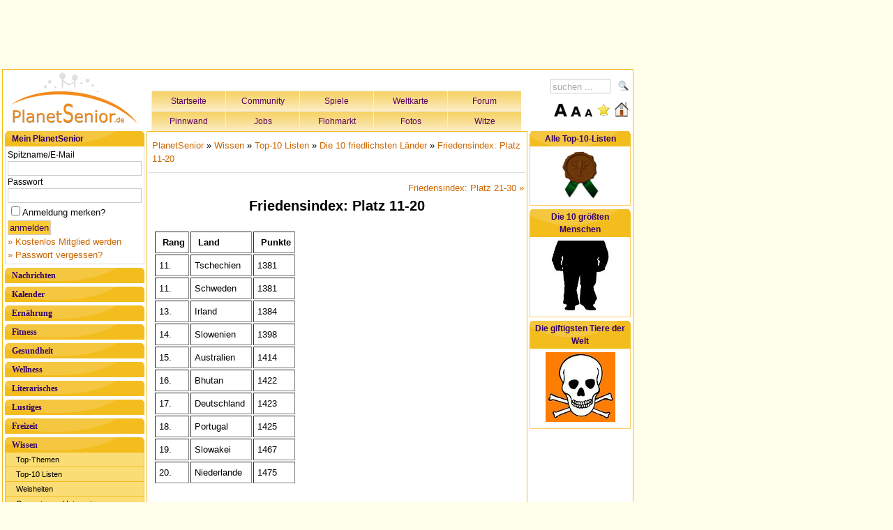

--- FILE ---
content_type: text/html; charset=UTF-8
request_url: https://www.planetsenior.de/friedensindex-2/
body_size: 9384
content:
<!doctype html>
<html>
      <head>
	  <base href="https://www.planetsenior.de">
                        <title>Friedensindex: Platz 11-20</title>            <meta http-equiv="content-language" content="de" />
            <meta property="fb:admins" content="100005790974392" />
			<meta name="google-site-verification" content="5mOSo3Ke6x3WiFYav0riI4YKB6e0QPUNExq1kzsrysg" />
			<meta name="viewport" content="width=device-width, initial-scale=1.0">
			<meta name="description" content="" />
<meta name="keywords" content="" />
<meta name="robots" content="" />
<meta http-equiv="Content-Type" content="text/html; charset=UTF-8" />            						            <link href="/css/style.css?1769821651" media="screen" rel="stylesheet" type="text/css" />
<link href="/css/style-mobile-400.css?1769821651" media="screen" rel="stylesheet" type="text/css" />
<link href="/css/style-mobile-401-765.css?1769821651" media="screen" rel="stylesheet" type="text/css" />			            <script type="text/javascript" src="/js/ddaccordion.js"></script>
<script type="text/javascript" src="/js/jquery.js"></script>
<script type="text/javascript" src="/js/jquery-1.4.2.min.js"></script>
<script type="text/javascript" src="/js/jquery.form.js"></script>
<script type="text/javascript" src="/js/searchbox.js"></script>	  
            	
	 
<!-- DFP-Tag Start -->

<!-- DFP-Tag Ende-->

<!-- Begin Cookie Consent plugin by Silktide - http://silktide.com/cookieconsent -->
<script type="text/javascript">
    window.cookieconsent_options = {"message":"PlanetSenior verwendet Cookies, um Ihnen den bestmöglichen Service zu gewährleisten. Weitere Informationen zum ","dismiss":"Ok.","learnMore":"Datenschutz.","link":"https://www.planetsenior.de/datenschutz/","theme":"light-bottom"};
</script>

<script type="text/javascript" src="//s3.amazonaws.com/cc.silktide.com/cookieconsent.latest.min.js"></script>
<!-- End Cookie Consent plugin -->


	  </head>

      <body >
	
            <table id="bodyTable">
                  <tr>
                        <td>
                              <div id="leaderboard">
                                    <!-- Leaderboard -->
                                    <center>
<script type="text/javascript">
    google_ad_client = "ca-pub-3612663611836429";
    google_ad_slot = "7001947505";
    google_ad_width = 728;
    google_ad_height = 90;
</script>
<!-- planetsenior.de - LB 728x90 -->
<script type="text/javascript"
src="//pagead2.googlesyndication.com/pagead/show_ads.js">
</script>
</center>                              </div>
                        </td>
                                          </tr>
                  <tr>
                        <td>
                            <div id="wrapper">
<!--AnkerAd-->							
							<div id="mobile-leaderboard-320x50">

<script async src="//pagead2.googlesyndication.com/pagead/js/adsbygoogle.js"></script>
<script>
  (adsbygoogle = window.adsbygoogle || []).push({
    google_ad_client: "ca-pub-3612663611836429",
    enable_page_level_ads: true
  });
</script>							
						

<!--AnkerAd Ende-->						


						</div>
							
                                    <div id="header">
                                          <a style="float: left;" href="/"><img src="/images/style/ps-logo.jpg" alt="PlanetSenior" /></a>
                                                                                    
										  
										  
										  <div id="headermenu_mid">
                                                <ul>
                                                      <li style="border-left: 1px solid #EEE;"><a href="/">Startseite</a></li>
                                                      <li><a href="/Community/">Community</a></li>
                                                      <li><a href="/Spiele/">Spiele</a></li>
                                                      <li><a href="/Reisen/">Weltkarte</a></li>
                                                      <li><a href="/Forum/">Forum</a></li>
                                                </ul> 
												<ul>
													  <li style="border-left: 1px solid #EEE;"><a href="/Pinnwand/">Pinnwand</a></li>
                                                      <li><a href="/Senioren_Jobs/">Jobs</a></li>
                                                      <li><a href="/Flohmarkt/">Flohmarkt</a></li>
                                                      <li><a href="/Fotos/">Fotos</a></li>
                                                      <li><a href="/witze/">Witze</a></li>
                                                </ul>
                                          </div>
									  	
											
										  <div id="search">
                                                <form action="/Suchen/" method="post">
                                                      <input type="text" name="key" value="suchen ..." class="searchBox input" onfocus="if(this.value=='suchen ...'){this.value=''};" onblur="if(this.value==''){this.value='suchen ...'};" /><input id="loop" type="submit" value="" title="Suchen" /> <br />
                                                </form>
                                          </div>
										  
										  <div id="navi-icon">
										  <a href="#navi2-footer">Menü</a>
										  </div>
										  										  								  
										  
										  <div id="fontsize_fav">
										  <a href="#"><img id="sizeBig" src="/images/style/big.png" title="Schrift vergrößern" alt="+" /></a>
                                                      <a href="#"><img id="sizeMed" src="/images/style/normal.png" title="Schrift normalisieren" alt="0" /></a>
                                                      <a href="#"><img id="sizeSmall" src="/images/style/small.png" title="Schrift verkleinern" alt="-" /></a>
                                                      <a href="#"><img onclick="javascript:window.external.AddFavorite(location.href,'PlanetSenior.de')" src="/images/style/favourite.png" alt="Favoriten" title="Diese Seite zu den Favoriten hinzufügen" /></a>
                                                      <a href="#"><img onclick="this.style.behavior='url(#default#homepage)';this.setHomePage('https://www.planetsenior.de');" src="/images/style/home.png" alt="Startseite" title="Diese Seite als Startseite einrichten" /></a>
										  </div>
                                    </div>

                                    <div id="content_wrapper">
                                        <div id="navi">
                                                <div class="boxheader">Mein PlanetSenior</div>
                                                <div id="login_box">                                                      <form action="/Benutzer/login/" method="post" style="border-bottom: 1px solid #DDD; padding: 3px;">
                                                            <label>Spitzname/E-Mail</label>
                                                            <input type="text" name="email" class="input" style="width: 97%;" />

                                                            <label>Passwort</label>
                                                            <input type="password" name="password" class="input" style="width: 97%;" />

                                                            <input type="checkbox" name="remember" class="input" style="margin-left: 5px; margin-top: 5px;" /> Anmeldung merken?

                                                            <p><input type="submit" value="anmelden" class="submit" /></p>
                                                            <p><a href="/Benutzer/Anmeldung/">&raquo; Kostenlos Mitglied werden</a></p>
                                                            <p><a href="/Benutzer/Login/Passwort-Vergessen/">&raquo; Passwort vergessen?</a></p>
                                                      </form>
                                                      </div>
                                                <a class="menuitem submenuheader" href="#">Nachrichten</a>
<div class="submenu">
      <ul class="subnav">
                                                      <li><a class="first subbg" href="/nachrichten_aus_aller_welt/">Weltnachrichten</a>
                                          </li>
                                                      <li><a class="first subbg" href="/nachrichten_sportnachrichten/">Sportnachrichten</a>
                                          </li>
                                                      <li><a class="first subbg" href="/aktuelles-saisonales/">Aktuelles &amp; Saisonales</a>
                                          </li>
                        </ul>
</div>
<a class="menuitem submenuheader" href="#">Kalender</a>
<div class="submenu">
      <ul class="subnav">
                                                      <li><a class="first subbg" href="/was_geschah_heute_vor/">Was geschah heute vor ...</a>
                                          </li>
                                                      <li><a class="first subbg" href="/historisches_archiv/">Historisches Archiv</a>
                                          </li>
                        </ul>
</div>
<a class="menuitem submenuheader" href="#">Ernährung</a>
<div class="submenu">
      <ul class="subnav">
                                                      <li><a class="first subbg" href="/grundlagen_der_ernaehrung/">Ernährung für Jung und Alt</a>
                                          </li>
                                                      <li><a class="first subbg" href="/kalorienbedarf_verbrauch/">Kalorien</a>
                                          </li>
                                                      <li><a class="first subbg" href="/naehrstoffbedarf/">Nährstoffe</a>
                                          </li>
                                                      <li><a class="first subbg" href="/getraenke/">Getränke</a>
                                          </li>
                                                      <li><a class="first subbg" href="/ratgeber_idealgewicht/">Ratgeber Idealgewicht</a>
                                          </li>
                                                      <li><a class="first subbg" href="/ernaehrungschecklisten/">Ernährungschecklisten</a>
                                          </li>
                                                      <li><a class="first subbg" href="/ernaehrungsknigge/">Ernährungsknigge</a>
                                          </li>
                                                      <li><a class="first subbg" href="/ernaehrung-tipps/">Tipps rund um die Ernährung</a>
                                          </li>
                                                      <li><a class="first subbg" href="/fragenundantworten/">Fragen und Antworten</a>
                                          </li>
                                                      <li><a class="first subbg" href="/ernaehrungslexikon/">Ernährungslexikon</a>
                                          </li>
                                                      <li><a class="first subbg" href="/kochtipps_rezepte/">Kochtipps &amp; Rezepte</a>
                                          </li>
                        </ul>
</div>
<a class="menuitem submenuheader" href="#">Fitness</a>
<div class="submenu">
      <ul class="subnav">
                                                      <li><a class="first subbg" href="/koerperliche_fitness/">Fitness-Tipps 50+</a>
                                          </li>
                                                      <li><a class="first subbg" href="/aquafitness/">Aquafitness</a>
                                          </li>
                                                      <li><a class="first subbg" href="/muskeltraining/">Muskeltraining</a>
                                          </li>
                                                      <li><a class="first subbg" href="/nordic-walking_und_walking/">Nordic Walking / Walking</a>
                                          </li>
                                                      <li><a class="first subbg" href="/pilates/">Pilates</a>
                                          </li>
                                                      <li><a class="first subbg" href="/geistige_fitness/">Geistige Fitness</a>
                                          </li>
                        </ul>
</div>
<a class="menuitem submenuheader" href="#">Gesundheit</a>
<div class="submenu">
      <ul class="subnav">
                                                      <li><a class="first subbg" href="/gesundheitstipps/">Gesundheitstipps</a>
                                          </li>
                                                      <li><a class="first subbg" href="/krankheiten/">Krankheiten</a>
                                          </li>
                                                      <li><a class="first subbg" href="/ratgeber_herz/">Ratgeber Herz</a>
                                          </li>
                                                      <li><a class="first subbg" href="/krebs-ratgeber/">Ratgeber Krebs</a>
                                          </li>
                                                      <li><a class="first subbg" href="/alternative-heilverfahren/">Alternative Heilverfahren</a>
                                          </li>
                        </ul>
</div>
<a class="menuitem submenuheader" href="#">Wellness</a>
<div class="submenu">
      <ul class="subnav">
                                                      <li><a class="first subbg" href="/autogenes_training/">Autogenes Training</a>
                                          </li>
                                                      <li><a class="first subbg" href="/das_bewusste_atmen/">Das bewusste Atmen</a>
                                          </li>
                                                      <li><a class="first subbg" href="/infrarotlicht-infrarottherapie/">Infrarotlicht</a>
                                          </li>
                                                      <li><a class="first subbg" href="/kosmetik/">Kosmetik</a>
                                          </li>
                                                      <li><a class="first subbg" href="/massage/">Massage</a>
                                          </li>
                                                      <li><a class="first subbg" href="/meditation/">Meditation</a>
                                          </li>
                                                      <li><a class="first subbg" href="/muskelrelaxation/">Muskelrelaxation</a>
                                          </li>
                                                      <li><a class="first subbg" href="/phantasiereise_a/">Phantasiereise</a>
                                          </li>
                                                      <li><a class="first subbg" href="/sauna/">Sauna-Ratgeber</a>
                                          </li>
                                                      <li><a class="first subbg" href="/taichi/">Tai Chi</a>
                                          </li>
                                                      <li><a class="first subbg" href="/wellness_thalasso/">Thalasso</a>
                                          </li>
                                                      <li><a class="first subbg" href="/qigong/">Qigong</a>
                                          </li>
                                                      <li><a class="first subbg" href="/yoga/">Yoga</a>
                                          </li>
                                                      <li><a class="first subbg" href="/wellness-lexikon/">Wellness-Lexikon</a>
                                          </li>
                                                      <li><a class="first subbg" href="/entspannungstipps/">Wellness-Tipps</a>
                                          </li>
                        </ul>
</div>
<a class="menuitem submenuheader" href="#">Literarisches</a>
<div class="submenu">
      <ul class="subnav">
                                                      <li><a class="first subbg" href="/gedichte_fuer_jeden_anlass/">Gedichte</a>
                                          </li>
                                                      <li><a class="first subbg" href="/kommentare_zum_weltgeschehen/">Kommentare</a>
                                          </li>
                                                      <li><a class="first subbg" href="/lieder/">Lieder</a>
                                          </li>
                                                      <li><a class="first subbg" href="/reden-ansprachen/">Reden und Ansprachen</a>
                                          </li>
                                                      <li><a class="first subbg" href="/sprichwoerter/">Sprichwörter</a>
                                          </li>
                                                      <li><a class="first subbg" href="/literarisches-tacheles/">Tacheles</a>
                                          </li>
                                                      <li><a class="first subbg" href="/zitate/">Zitate</a>
                                          </li>
                        </ul>
</div>
<a class="menuitem submenuheader" href="#">Lustiges</a>
<div class="submenu">
      <ul class="subnav">
                                                      <li><a class="first subbg" href="/lustige-abkuerzungen/">Lustige Abkürzungen</a>
                                          </li>
                                                      <li><a class="first subbg" href="/lustige-berufe/">Lustige Berufe</a>
                                          </li>
                                                      <li><a class="first subbg" href="/lustige-videos/">Lustige Videos</a>
                                          </li>
                                                      <li><a class="first subbg" href="/lustige_sprueche/">Lustige Sprüche</a>
                                          </li>
                                                      <li><a class="first subbg" href="/lustiges-weisheiten/">Lustige Weisheiten</a>
                                          </li>
                                                      <li><a class="first subbg" href="/lustige_geschichten/">Lustige Geschichten</a>
                                          </li>
                                                      <li><a class="first subbg" href="/witze/">Witze</a>
                                          </li>
                                                      <li><a class="first subbg" href="/english-for-insiders/">English for insiders</a>
                                          </li>
                                                      <li><a class="first subbg" href="/zungenbrecher/">Zungenbrecher</a>
                                          </li>
                        </ul>
</div>
<a class="menuitem submenuheader" href="#">Freizeit</a>
<div class="submenu">
      <ul class="subnav">
                                                      <li><a class="first subbg" href="/freizeittipps/">Freizeittipps</a>
                                          </li>
                                                      <li><a class="first subbg" href="/familie/">Familie</a>
                                          </li>
                                                      <li><a class="first subbg" href="/garten/">Garten</a>
                                          </li>
                                                      <li><a class="first subbg" href="/haustiere/">Haustiere</a>
                                          </li>
                                                      <li><a class="first subbg" href="/raetsel/">Rätsel, Spiele und Quiz</a>
                                          </li>
                                                      <li><a class="first subbg" href="/sport/">Sport</a>
                                          </li>
                                                      <li><a class="first subbg" href="/reisen/">Reisen</a>
                                          </li>
                        </ul>
</div>
<a class="menuitem submenuheader" href="#">Wissen</a>
<div class="submenu">
      <ul class="subnav">
                                                      <li><a class="first subbg" href="/top-themen/">Top-Themen</a>
                                          </li>
                                                      <li><a class="first subbg" href="/top-10-listen/">Top-10 Listen</a>
                                          </li>
                                                      <li><a class="first subbg" href="/weisheiten/">Weisheiten</a>
                                          </li>
                                                      <li><a class="first subbg" href="/computer_internet/">Computer und Internet</a>
                                          </li>
                                                      <li><a class="first subbg" href="/kunst-kultur/">Kunst und Kultur</a>
                                          </li>
                                                      <li><a class="first subbg" href="/wissen-religionenderwelt/">Weltreligionen</a>
                                          </li>
                                                      <li><a class="first subbg" href="/wein-lexikon/">Wein-Ratgeber</a>
                                          </li>
                                                      <li><a class="first subbg" href="/zeitzeugen-berichte/">Zeitzeugen-Berichte</a>
                                          </li>
                        </ul>
</div>
<a class="menuitem submenuheader" href="#">Finanzen &amp; Recht</a>
<div class="submenu">
      <ul class="subnav">
                                                      <li><a class="first subbg" href="/spartipps_fuer_senioren/">Spartipps für Senioren</a>
                                          </li>
                                                      <li><a class="first subbg" href="/finanztipps/">Finanztipps</a>
                                          </li>
                                                      <li><a class="first subbg" href="/altersteilzeit/">Altersteilzeit</a>
                                          </li>
                                                      <li><a class="first subbg" href="/erbrecht-erbschaftsteuer/">Erbrecht - Erbschaftsteuer</a>
                                          </li>
                                                      <li><a class="first subbg" href="/gesetzliche-erbfolge/">Gesetzliche Erbfolge</a>
                                          </li>
                                                      <li><a class="first subbg" href="/pflegezeitgesetz/">Pflegezeitgesetz</a>
                                          </li>
                                                      <li><a class="first subbg" href="/renteneintrittsalter/">Renteneintrittsalter</a>
                                          </li>
                                                      <li><a class="first subbg" href="/rentensteuer/">Steuer-Tipps - Rentensteuer</a>
                                          </li>
                                                      <li><a class="first subbg" href="/versicherungen/">Versicherungen</a>
                                          </li>
                                                      <li><a class="first subbg" href="/vollmacht_patientenverfuegung/">VV &amp; Patientenverfügung</a>
                                          </li>
                                                      <li><a class="first subbg" href="/gesetzestexte/">Gesetzestexte</a>
                                          </li>
                        </ul>
</div>
<a class="menuitem submenuheader" href="#">Wohnen, Pflege &amp; Projekte</a>
<div class="submenu">
      <ul class="subnav">
                                                      <li><a class="first subbg" href="/wohnen_im_alter/">Wohnen im Alter</a>
                                          </li>
                                                      <li><a class="first subbg" href="/pflege/">Pflege</a>
                                          </li>
                                                      <li><a class="first subbg" href="/informationen_seniorenprojekte/">Seniorenprojekte</a>
                                          </li>
                                                      <li><a class="first subbg" href="/alten-seniorenheime-pflegeheime/">Datenbank Seniorenheime</a>
                                          </li>
                        </ul>
</div>
<a class="menuitem submenuheader" href="#">Produkte und Trends 50+</a>
<div class="submenu">
      <ul class="subnav">
                                                      <li><a class="first subbg" href="/treppenlifte/">Treppenlifte</a>
                                          </li>
                                                      <li><a class="first subbg" href="/elektromobile/">Elektromobile</a>
                                          </li>
                                                      <li><a class="first subbg" href="/geschenkideen/">Geschenkideen</a>
                                          </li>
                                                      <li><a class="first subbg" href="/produktvorstellungen/">Produktvorstellungen</a>
                                          </li>
                        </ul>
</div>
<a class="menuitem submenuheader" href="#">PlanetSenior</a>
<div class="submenu">
      <ul class="subnav">
                                                      <li><a class="first subbg" href="/planetsenior_wir_ueber_uns/">Wir über uns</a>
                                          </li>
                                                      <li><a class="first subbg" href="/planetsenior-kontakt/">Kontakt</a>
                                          </li>
                                                      <li><a class="first subbg" href="/presse/">Presse</a>
                                          </li>
                                                      <li><a class="first subbg" href="/datenschutz/">Datenschutz</a>
                                          </li>
                                                      <li><a class="first subbg" href="/planetsenior-nutzungsbedingungen/">Nutzungsbedingungen &amp; AGB</a>
                                          </li>
                                                      <li><a class="first subbg" href="/werbung_auf_planetsenior/">Werbung</a>
                                          </li>
                                                      <li><a class="first subbg" href="/planetsenior-impressum/">Impressum &amp; Disclaimer</a>
                                          </li>
                                                      <li><a class="first subbg" href="/rubrikenuebersicht/">Rubrikenübersicht</a>
                                          </li>
                        </ul>
</div>
										</div>

										<div id="content">
                                                <!-- content_wrapper START -->
                                                                                                                                            <div class="success" style="display: none;">											</div>
                                                                                                 <script type="text/javascript">
      $(function(){
            $(".menuitem:contains('')").next().hide(0);
            $(".menuitem:contains('Wissen')").next().show(0);
      });
</script>
<!-- Breadcrumb start -->
<div id="breadcrumb">
      <a href="/">PlanetSenior</a>
            &raquo; <a href="/wissen/">Wissen</a>
            &raquo; <a href="/top-10-listen/">Top-10 Listen</a>
            &raquo; <a href="/10-friedlichsten-laender/">Die 10 friedlichsten Länder</a>
            &raquo; <a href="/friedensindex-2/">Friedensindex: Platz 11-20</a>
      </div>
<!-- Breadcrumb ende -->

<!-- prevnext start -->
<table width="100%">
      <tr valign="top">

            <td style="width: 156px;">
                                                                        </td>
                        <td valign="top" align="right" style="width: 156px;">
                                          <a title="Friedensindex: Platz 21-30" href="/friedensindex-3/">Friedensindex: Platz 21-30 &raquo;</a>                              </td>
      </tr>
</table>
<!-- prevnext ende -->
<!-- Titel start -->
<h1 align="center" title="Friedensindex: Platz 11-20">Friedensindex: Platz 11-20</h1>
<!-- Titel ende -->
<!-- Subpage Liste start -->
      <!-- Subpage Liste ende -->
<!-- Pagecontent start -->
<div id="cms">
                        <p><table class="cleft" border="1" cellpadding="5" frame="void" align="left" cellspacing="2">
<tbody>
<tr>
<td class="p5" align="" valign="" lang="" dir="" scope=""><span mce_name="strong" mce_style="font-weight: bold;" style="font-weight: bold;" class="Apple-style-span" mce_fixed="1">Rang</span></td>
<td class="p5" align="" valign="" lang="" dir="" scope=""><span mce_name="strong" mce_style="font-weight: bold;" style="font-weight: bold;" class="Apple-style-span" mce_fixed="1">Land</span></td>
<td class="p5" align="" valign="" lang="" dir="" scope=""><span mce_name="strong" mce_style="font-weight: bold;" style="font-weight: bold;" class="Apple-style-span" mce_fixed="1">Punkte</span></td>
</tr>
<tr>
<td class="p5" align="" valign="" lang="" dir="" scope="">11.</td>
<td class="p5" align="" valign="" lang="" dir="" scope="">Tschechien</td>
<td class="p5" align="" valign="" lang="" dir="" scope="">1381</td>
</tr>
<tr>
<td class="p5" align="" valign="" lang="" dir="" scope="">11.</td>
<td class="p5" align="" valign="" lang="" dir="" scope="">Schweden</td>
<td class="p5" align="" valign="" lang="" dir="" scope="">1381</td>
</tr>
<tr>
<td class="p5" align="" valign="" lang="" dir="" scope="">13.</td>
<td class="p5" align="" valign="" lang="" dir="" scope="">Irland</td>
<td class="p5" align="" valign="" lang="" dir="" scope="">1384</td>
</tr>
<tr>
<td class="p5" align="" valign="" lang="" dir="" scope="">14.</td>
<td class="p5" align="" valign="" lang="" dir="" scope="">Slowenien&nbsp;</td>
<td class="p5" align="" valign="" lang="" dir="" scope="">1398</td>
</tr>
<tr>
<td class="p5" align="" valign="" lang="" dir="" scope="">15.</td>
<td class="p5" align="" valign="" lang="" dir="" scope="">Australien</td>
<td class="p5" align="" valign="" lang="" dir="" scope="">1414</td>
</tr>
<tr>
<td class="p5" align="" valign="" lang="" dir="" scope="">16.</td>
<td class="p5" align="" valign="" lang="" dir="" scope="">Bhutan</td>
<td class="p5" align="" valign="" lang="" dir="" scope="">1422</td>
</tr>
<tr>
<td class="p5" align="" valign="" lang="" dir="" scope="">17.</td>
<td class="p5" align="" valign="" lang="" dir="" scope="">Deutschland&nbsp;</td>
<td class="p5" align="" valign="" lang="" dir="" scope="">1423</td>
</tr>
<tr>
<td class="p5" align="" valign="" lang="" dir="" scope="">18.</td>
<td class="p5" align="" valign="" lang="" dir="" scope="">Portugal</td>
<td class="p5" align="" valign="" lang="" dir="" scope="">1425</td>
</tr>
<tr>
<td class="p5" align="" valign="" lang="" dir="" scope="">19.</td>
<td class="p5" align="" valign="" lang="" dir="" scope="">Slowakei</td>
<td class="p5" align="" valign="" lang="" dir="" scope="">1467</td>
</tr>
<tr>
<td class="p5" align="" valign="" lang="" dir="" scope="">20.</td>
<td class="p5" align="" valign="" lang="" dir="" scope="">Niederlande</td>
<td class="p5" align="" valign="" lang="" dir="" scope="">1475</td>
</tr>
</tbody>
</table>
<p><br></p>
<p><br></p>
<p><br></p>
<p><br></p><p><br></p><p><br></p><p><br></p>


<p><br></p><p><br></p><p><br></p><p>Quelle: Global Peace Index 2014 vom Institute for Economics and Peace (IEP) unter www.visionofhumanity.org</p></p>
                                    <p><p>&raquo; <a href="../../../../10-friedlichsten-laender/">Platz 1-10</a></p></p>
                                    <p><div id="rectangle-300x250">
<script async src="//pagead2.googlesyndication.com/pagead/js/adsbygoogle.js"></script>
<!-- planetsenior.de - RT 300x250 -->
<ins class="adsbygoogle"
     style="display:inline-block;width:300px;height:250px"
     data-ad-client="ca-pub-3612663611836429"
     data-ad-slot="2138936707"></ins>
<script>
(adsbygoogle = window.adsbygoogle || []).push({});
</script></div></p>
                  </div>
<!-- Pagecontent ende -->
<!-- prevnext start -->
<table width="100%" style="margin-top: 15px;">
      <tr>
            <td style="vertical-align: bottom;"></td>
            <td style="vertical-align: bottom;" align="right"><a title="Friedensindex: Platz 21-30" href="/friedensindex-3/">Friedensindex: Platz 21-30 &raquo;</a></td>
      </tr>
</table>
<!-- prevnext ende -->

<!-- Brotherpage Liste start -->
      <ul class="list_cms" style="margin-top: 30px;">
                                                <li><a>&raquo; <b>Friedensindex: Platz 11-20</b></a></li>
                                                                        <li><a title="Friedensindex: Platz 21-30" href="/friedensindex-3/">&raquo; Friedensindex: Platz 21-30</a></li>
                                                                        <li><a title="Friedensindex: Platz 31-40" href="/friedensindex-4/">&raquo; Friedensindex: Platz 31-40</a></li>
                                                                        <li><a title="Friedensindex: Platz 41-50" href="/friedensindex-5/">&raquo; Friedensindex: Platz 41-50</a></li>
                                                                        <li><a title="Friedensindex: Platz 51-60" href="/friedensindex-6/">&raquo; Friedensindex: Platz 51-60</a></li>
                                                                        <li><a title="Friedensindex: Platz 61-70" href="/friedensindex-7/">&raquo; Friedensindex: Platz 61-70</a></li>
                                                                        <li><a title="Friedensindex: Platz 71-80" href="/friedensindex-8/">&raquo; Friedensindex: Platz 71-80</a></li>
                                                                        <li><a title="Friedensindex: Platz 81-90" href="/friedensindex-9/">&raquo; Friedensindex: Platz 81-90</a></li>
                                                                        <li><a title="Friedensindex: Platz 91-100" href="/friedensindex-10/">&raquo; Friedensindex: Platz 91-100</a></li>
                                                                        <li><a title="Friedensindex: Platz 101-110" href="/friedensindex-11/">&raquo; Friedensindex: Platz 101-110</a></li>
                                                                        <li><a title="Friedensindex: Platz 111-120" href="/friedensindex-12/">&raquo; Friedensindex: Platz 111-120</a></li>
                                                                        <li><a title="Friedensindex: Platz 121-130" href="/friedensindex-13/">&raquo; Friedensindex: Platz 121-130</a></li>
                                                                        <li><a title="Friedensindex: Platz 131-140" href="/friedensindex-14/">&raquo; Friedensindex: Platz 131-140</a></li>
                                                                        <li><a title="Friedensindex: Platz 141-152" href="/friedensindex-15/">&raquo; Friedensindex: Platz 141-152</a></li>
                                          </ul>
      <!-- Brotherpage Liste ende -->
<!-- description start -->
<hr />
<font size="1" color="#999"></font>
<!-- description ende -->
            <!-- teasers start -->
            <!-- teaser ende -->

                                            <div id="footer"><hr/>
 		
		<!-- Mobile Navi2-Footer -->
		<div id="navi2-footer">
                                                <ul>
                                                      <li style="border-left: 1px solid #EEE;"><a href="/">Startseite</a></li>
                                                      <li><a href="/Community/">Community</a></li>
                                                      <li><a href="/Spiele/">Spiele</a></li>
                                                      <li><a href="/Reisen/">Weltkarte</a></li>
                                                      <li><a href="/Forum/">Forum</a></li>
                                                </ul> 
												<ul>
													  <li style="border-left: 1px solid #EEE;"><a href="/Pinnwand/">Pinnwand</a></li>
                                                      <li><a href="/Senioren_Jobs/">Jobs</a></li>
                                                      <li><a href="/Flohmarkt/">Flohmarkt</a></li>
                                                      <li><a href="/Fotos/">Fotos</a></li>
                                                      <li><a href="/Chat/">Chat</a></li>
                                                </ul>
                                          </div>
		<!-- Ende Mobile Navi2-Footer -->
		
		<!-- Mobile Navi-Footer -->
		
		<div id="navi-footer">
                                                <div class="boxheader">Mein PlanetSenior</div>
                                                <div id="login_box">                                                      <form action="/Benutzer/login/" method="post" style="border-bottom: 1px solid #DDD; padding: 3px;">
                                                            <label>Spitzname/E-Mail</label>
                                                            <input type="text" name="email" class="input" style="width: 97%;" />

                                                            <label>Passwort</label>
                                                            <input type="password" name="password" class="input" style="width: 97%;" />

                                                            <input type="checkbox" name="remember" class="input" style="margin-left: 5px; margin-top: 5px;" /> Anmeldung merken?

                                                            <p><input type="submit" value="anmelden" class="submit" /></p>
                                                            <p><a href="/Benutzer/Anmeldung/">&raquo; Kostenlos Mitglied werden</a></p>
                                                            <p><a href="/Benutzer/Login/Passwort-Vergessen/">&raquo; Passwort vergessen?</a></p>
                                                      </form>
                                                      </div>

                                                <a class="menuitem submenuheader" href="#">Nachrichten</a>
<div class="submenu">
      <ul class="subnav">
                                                      <li><a class="first subbg" href="/nachrichten_aus_aller_welt/">Weltnachrichten</a>
                                          </li>
                                                      <li><a class="first subbg" href="/nachrichten_sportnachrichten/">Sportnachrichten</a>
                                          </li>
                                                      <li><a class="first subbg" href="/aktuelles-saisonales/">Aktuelles &amp; Saisonales</a>
                                          </li>
                        </ul>
</div>
<a class="menuitem submenuheader" href="#">Kalender</a>
<div class="submenu">
      <ul class="subnav">
                                                      <li><a class="first subbg" href="/was_geschah_heute_vor/">Was geschah heute vor ...</a>
                                          </li>
                                                      <li><a class="first subbg" href="/historisches_archiv/">Historisches Archiv</a>
                                          </li>
                        </ul>
</div>
<a class="menuitem submenuheader" href="#">Ernährung</a>
<div class="submenu">
      <ul class="subnav">
                                                      <li><a class="first subbg" href="/grundlagen_der_ernaehrung/">Ernährung für Jung und Alt</a>
                                          </li>
                                                      <li><a class="first subbg" href="/kalorienbedarf_verbrauch/">Kalorien</a>
                                          </li>
                                                      <li><a class="first subbg" href="/naehrstoffbedarf/">Nährstoffe</a>
                                          </li>
                                                      <li><a class="first subbg" href="/getraenke/">Getränke</a>
                                          </li>
                                                      <li><a class="first subbg" href="/ratgeber_idealgewicht/">Ratgeber Idealgewicht</a>
                                          </li>
                                                      <li><a class="first subbg" href="/ernaehrungschecklisten/">Ernährungschecklisten</a>
                                          </li>
                                                      <li><a class="first subbg" href="/ernaehrungsknigge/">Ernährungsknigge</a>
                                          </li>
                                                      <li><a class="first subbg" href="/ernaehrung-tipps/">Tipps rund um die Ernährung</a>
                                          </li>
                                                      <li><a class="first subbg" href="/fragenundantworten/">Fragen und Antworten</a>
                                          </li>
                                                      <li><a class="first subbg" href="/ernaehrungslexikon/">Ernährungslexikon</a>
                                          </li>
                                                      <li><a class="first subbg" href="/kochtipps_rezepte/">Kochtipps &amp; Rezepte</a>
                                          </li>
                        </ul>
</div>
<a class="menuitem submenuheader" href="#">Fitness</a>
<div class="submenu">
      <ul class="subnav">
                                                      <li><a class="first subbg" href="/koerperliche_fitness/">Fitness-Tipps 50+</a>
                                          </li>
                                                      <li><a class="first subbg" href="/aquafitness/">Aquafitness</a>
                                          </li>
                                                      <li><a class="first subbg" href="/muskeltraining/">Muskeltraining</a>
                                          </li>
                                                      <li><a class="first subbg" href="/nordic-walking_und_walking/">Nordic Walking / Walking</a>
                                          </li>
                                                      <li><a class="first subbg" href="/pilates/">Pilates</a>
                                          </li>
                                                      <li><a class="first subbg" href="/geistige_fitness/">Geistige Fitness</a>
                                          </li>
                        </ul>
</div>
<a class="menuitem submenuheader" href="#">Gesundheit</a>
<div class="submenu">
      <ul class="subnav">
                                                      <li><a class="first subbg" href="/gesundheitstipps/">Gesundheitstipps</a>
                                          </li>
                                                      <li><a class="first subbg" href="/krankheiten/">Krankheiten</a>
                                          </li>
                                                      <li><a class="first subbg" href="/ratgeber_herz/">Ratgeber Herz</a>
                                          </li>
                                                      <li><a class="first subbg" href="/krebs-ratgeber/">Ratgeber Krebs</a>
                                          </li>
                                                      <li><a class="first subbg" href="/alternative-heilverfahren/">Alternative Heilverfahren</a>
                                          </li>
                        </ul>
</div>
<a class="menuitem submenuheader" href="#">Wellness</a>
<div class="submenu">
      <ul class="subnav">
                                                      <li><a class="first subbg" href="/autogenes_training/">Autogenes Training</a>
                                          </li>
                                                      <li><a class="first subbg" href="/das_bewusste_atmen/">Das bewusste Atmen</a>
                                          </li>
                                                      <li><a class="first subbg" href="/infrarotlicht-infrarottherapie/">Infrarotlicht</a>
                                          </li>
                                                      <li><a class="first subbg" href="/kosmetik/">Kosmetik</a>
                                          </li>
                                                      <li><a class="first subbg" href="/massage/">Massage</a>
                                          </li>
                                                      <li><a class="first subbg" href="/meditation/">Meditation</a>
                                          </li>
                                                      <li><a class="first subbg" href="/muskelrelaxation/">Muskelrelaxation</a>
                                          </li>
                                                      <li><a class="first subbg" href="/phantasiereise_a/">Phantasiereise</a>
                                          </li>
                                                      <li><a class="first subbg" href="/sauna/">Sauna-Ratgeber</a>
                                          </li>
                                                      <li><a class="first subbg" href="/taichi/">Tai Chi</a>
                                          </li>
                                                      <li><a class="first subbg" href="/wellness_thalasso/">Thalasso</a>
                                          </li>
                                                      <li><a class="first subbg" href="/qigong/">Qigong</a>
                                          </li>
                                                      <li><a class="first subbg" href="/yoga/">Yoga</a>
                                          </li>
                                                      <li><a class="first subbg" href="/wellness-lexikon/">Wellness-Lexikon</a>
                                          </li>
                                                      <li><a class="first subbg" href="/entspannungstipps/">Wellness-Tipps</a>
                                          </li>
                        </ul>
</div>
<a class="menuitem submenuheader" href="#">Literarisches</a>
<div class="submenu">
      <ul class="subnav">
                                                      <li><a class="first subbg" href="/gedichte_fuer_jeden_anlass/">Gedichte</a>
                                          </li>
                                                      <li><a class="first subbg" href="/kommentare_zum_weltgeschehen/">Kommentare</a>
                                          </li>
                                                      <li><a class="first subbg" href="/lieder/">Lieder</a>
                                          </li>
                                                      <li><a class="first subbg" href="/reden-ansprachen/">Reden und Ansprachen</a>
                                          </li>
                                                      <li><a class="first subbg" href="/sprichwoerter/">Sprichwörter</a>
                                          </li>
                                                      <li><a class="first subbg" href="/literarisches-tacheles/">Tacheles</a>
                                          </li>
                                                      <li><a class="first subbg" href="/zitate/">Zitate</a>
                                          </li>
                        </ul>
</div>
<a class="menuitem submenuheader" href="#">Lustiges</a>
<div class="submenu">
      <ul class="subnav">
                                                      <li><a class="first subbg" href="/lustige-abkuerzungen/">Lustige Abkürzungen</a>
                                          </li>
                                                      <li><a class="first subbg" href="/lustige-berufe/">Lustige Berufe</a>
                                          </li>
                                                      <li><a class="first subbg" href="/lustige-videos/">Lustige Videos</a>
                                          </li>
                                                      <li><a class="first subbg" href="/lustige_sprueche/">Lustige Sprüche</a>
                                          </li>
                                                      <li><a class="first subbg" href="/lustiges-weisheiten/">Lustige Weisheiten</a>
                                          </li>
                                                      <li><a class="first subbg" href="/lustige_geschichten/">Lustige Geschichten</a>
                                          </li>
                                                      <li><a class="first subbg" href="/witze/">Witze</a>
                                          </li>
                                                      <li><a class="first subbg" href="/english-for-insiders/">English for insiders</a>
                                          </li>
                                                      <li><a class="first subbg" href="/zungenbrecher/">Zungenbrecher</a>
                                          </li>
                        </ul>
</div>
<a class="menuitem submenuheader" href="#">Freizeit</a>
<div class="submenu">
      <ul class="subnav">
                                                      <li><a class="first subbg" href="/freizeittipps/">Freizeittipps</a>
                                          </li>
                                                      <li><a class="first subbg" href="/familie/">Familie</a>
                                          </li>
                                                      <li><a class="first subbg" href="/garten/">Garten</a>
                                          </li>
                                                      <li><a class="first subbg" href="/haustiere/">Haustiere</a>
                                          </li>
                                                      <li><a class="first subbg" href="/raetsel/">Rätsel, Spiele und Quiz</a>
                                          </li>
                                                      <li><a class="first subbg" href="/sport/">Sport</a>
                                          </li>
                                                      <li><a class="first subbg" href="/reisen/">Reisen</a>
                                          </li>
                        </ul>
</div>
<a class="menuitem submenuheader" href="#">Wissen</a>
<div class="submenu">
      <ul class="subnav">
                                                      <li><a class="first subbg" href="/top-themen/">Top-Themen</a>
                                          </li>
                                                      <li><a class="first subbg" href="/top-10-listen/">Top-10 Listen</a>
                                          </li>
                                                      <li><a class="first subbg" href="/weisheiten/">Weisheiten</a>
                                          </li>
                                                      <li><a class="first subbg" href="/computer_internet/">Computer und Internet</a>
                                          </li>
                                                      <li><a class="first subbg" href="/kunst-kultur/">Kunst und Kultur</a>
                                          </li>
                                                      <li><a class="first subbg" href="/wissen-religionenderwelt/">Weltreligionen</a>
                                          </li>
                                                      <li><a class="first subbg" href="/wein-lexikon/">Wein-Ratgeber</a>
                                          </li>
                                                      <li><a class="first subbg" href="/zeitzeugen-berichte/">Zeitzeugen-Berichte</a>
                                          </li>
                        </ul>
</div>
<a class="menuitem submenuheader" href="#">Finanzen &amp; Recht</a>
<div class="submenu">
      <ul class="subnav">
                                                      <li><a class="first subbg" href="/spartipps_fuer_senioren/">Spartipps für Senioren</a>
                                          </li>
                                                      <li><a class="first subbg" href="/finanztipps/">Finanztipps</a>
                                          </li>
                                                      <li><a class="first subbg" href="/altersteilzeit/">Altersteilzeit</a>
                                          </li>
                                                      <li><a class="first subbg" href="/erbrecht-erbschaftsteuer/">Erbrecht - Erbschaftsteuer</a>
                                          </li>
                                                      <li><a class="first subbg" href="/gesetzliche-erbfolge/">Gesetzliche Erbfolge</a>
                                          </li>
                                                      <li><a class="first subbg" href="/pflegezeitgesetz/">Pflegezeitgesetz</a>
                                          </li>
                                                      <li><a class="first subbg" href="/renteneintrittsalter/">Renteneintrittsalter</a>
                                          </li>
                                                      <li><a class="first subbg" href="/rentensteuer/">Steuer-Tipps - Rentensteuer</a>
                                          </li>
                                                      <li><a class="first subbg" href="/versicherungen/">Versicherungen</a>
                                          </li>
                                                      <li><a class="first subbg" href="/vollmacht_patientenverfuegung/">VV &amp; Patientenverfügung</a>
                                          </li>
                                                      <li><a class="first subbg" href="/gesetzestexte/">Gesetzestexte</a>
                                          </li>
                        </ul>
</div>
<a class="menuitem submenuheader" href="#">Wohnen, Pflege &amp; Projekte</a>
<div class="submenu">
      <ul class="subnav">
                                                      <li><a class="first subbg" href="/wohnen_im_alter/">Wohnen im Alter</a>
                                          </li>
                                                      <li><a class="first subbg" href="/pflege/">Pflege</a>
                                          </li>
                                                      <li><a class="first subbg" href="/informationen_seniorenprojekte/">Seniorenprojekte</a>
                                          </li>
                                                      <li><a class="first subbg" href="/alten-seniorenheime-pflegeheime/">Datenbank Seniorenheime</a>
                                          </li>
                        </ul>
</div>
<a class="menuitem submenuheader" href="#">Produkte und Trends 50+</a>
<div class="submenu">
      <ul class="subnav">
                                                      <li><a class="first subbg" href="/treppenlifte/">Treppenlifte</a>
                                          </li>
                                                      <li><a class="first subbg" href="/elektromobile/">Elektromobile</a>
                                          </li>
                                                      <li><a class="first subbg" href="/geschenkideen/">Geschenkideen</a>
                                          </li>
                                                      <li><a class="first subbg" href="/produktvorstellungen/">Produktvorstellungen</a>
                                          </li>
                        </ul>
</div>
<a class="menuitem submenuheader" href="#">PlanetSenior</a>
<div class="submenu">
      <ul class="subnav">
                                                      <li><a class="first subbg" href="/planetsenior_wir_ueber_uns/">Wir über uns</a>
                                          </li>
                                                      <li><a class="first subbg" href="/planetsenior-kontakt/">Kontakt</a>
                                          </li>
                                                      <li><a class="first subbg" href="/presse/">Presse</a>
                                          </li>
                                                      <li><a class="first subbg" href="/datenschutz/">Datenschutz</a>
                                          </li>
                                                      <li><a class="first subbg" href="/planetsenior-nutzungsbedingungen/">Nutzungsbedingungen &amp; AGB</a>
                                          </li>
                                                      <li><a class="first subbg" href="/werbung_auf_planetsenior/">Werbung</a>
                                          </li>
                                                      <li><a class="first subbg" href="/planetsenior-impressum/">Impressum &amp; Disclaimer</a>
                                          </li>
                                                      <li><a class="first subbg" href="/rubrikenuebersicht/">Rubrikenübersicht</a>
                                          </li>
                        </ul>
</div>
														
										</div>
		
		<!-- Ende Mobile Navi-Footer -->
		
		
			
			<!-- Dieses Tag dort einfügen, wo die +1-Schaltfläche dargestellt werden soll 
			<div id="google-plusone-facebook-like-share-follow">
			<g:plusone count="false"></g:plusone>-->
		
		<!--	<script type="text/javascript">
			window.___gcfg = {
			lang: 'de'
			};

			(function() {
			var po = document.createElement('script'); po.type = 'text/javascript'; po.async = true;
			po.src = 'https://apis.google.com/js/plusone.js';
			var s = document.getElementsByTagName('script')[0]; s.parentNode.insertBefore(po, s);
			})();
			</script>-->
		
		<!-- Facebook Like-Button Part I-->	 
		<!--	<div id="fb-root"></div>
			<script>(function(d, s, id) {
			var js, fjs = d.getElementsByTagName(s)[0];
			if (d.getElementById(id)) return;
			js = d.createElement(s); js.id = id;
			js.src = "//connect.facebook.net/de_DE/sdk.js#xfbml=1&version=v2.5";
			fjs.parentNode.insertBefore(js, fjs);
			}(document, 'script', 'facebook-jssdk'));</script> -->
		<!-- End Like Button Part I-->
		
		
			<!-- Facebook Like-Button Part II-->
		<!--	<div class="fb-like" data-href="https://www.planetsenior.de/" data-layout="button" data-action="like" data-show-faces="false" data-share="true"></div> -->
			<!-- End Facebook Like-Button Part II-->
			
			<!-- Facebook Follow-Button -->
		<!--	<div class="fb-follow" data-href="http://www.facebook.com/planetsenior" data-height="20" data-colorscheme="light" data-layout="button" data-show-faces="false"></div> --> 
			<!-- End Facebook Follow-Button -->
			
			<!-- Facebook Send-Button -->
			<!-- End Facebook Send-Button -->
			</div>
		
                                                      <div id="submit-improvements"><a href="/planetsenior-kontakt/">Verbesserungswünsche einsenden</a></div>

                                                      &copy; 2005-2026 PlanetSenior :: Inhalte sind notariell geschützt durch PriorMart AG
											</div>
										
										</div>

                                        <div id="sidebar_wrapper">
                                                                                                                                                                                                            <div class="boxheader_sidebar">Alle Top-10-Listen</div>
                                                <div class="box"><div class="center" style="font-size: 80%; padding-top: 5px; padding-bottom: 5px;"><a title="Alle Top-10-Listen" href="/top-10-listen/"><img style="max-width: 139px;" src="/images/startseite/Top-10-Listen-70.jpg" alt="Alle Top-10-Listen" /></a></div></div>
                                                                                                      <div class="boxheader_sidebar">Die 10 größten Menschen</div>
                                                <div class="box"><div class="center" style="font-size: 80%; padding-top: 5px; padding-bottom: 5px;"><a title="Die 10 größten Menschen" href="/10-groessten-menschen-10/"><img style="max-width: 139px;" src="/images/Wissen/10-groessten-menschen-100.jpg" alt="Die 10 größten Menschen" /></a></div></div>
                                                                                                      <div class="boxheader_sidebar">Die giftigsten Tiere der Welt</div>
                                                <div class="box"><div class="center" style="font-size: 80%; padding-top: 5px; padding-bottom: 5px;"><a title="Die giftigsten Tiere der Welt" href="/10-giftigsten-tiere/"><img style="max-width: 139px;" src="/images/Wissen/giftigsten-tiere-100.jpg" alt="Die giftigsten Tiere der Welt" /></a></div></div>
                                                                                                                                               
										<div id="sidebar-goo-content">
											<script async src="//pagead2.googlesyndication.com/pagead/js/adsbygoogle.js"></script>
											<!-- PS-Contentempfehlung-120x600 -->
											<ins class="adsbygoogle"
											style="display:inline-block;width:120px;height:600px"
											data-ad-client="ca-pub-3612663611836429"
											data-ad-slot="7009331108"></ins>
											<script>
											(adsbygoogle = window.adsbygoogle || []).push({});
											</script>
                                        </div>
										</div>
										
										  
										  
										  <!-- content_wrapper END -->
                                    </div> <!-- -Wrapper -->
									
                            </div>
                        </td>
                        <td colspan="2" valign="top">
                              <div id="skyscraper">
                                    <!-- Skyscraper START -->
                                    <script type="text/javascript">
    google_ad_client = "ca-pub-3612663611836429";
    google_ad_slot = "8104981502";
    google_ad_width = 300;
    google_ad_height = 600;
</script>
<!-- planetsenior.de - Sky 300x600 -->
<script type="text/javascript"
src="//pagead2.googlesyndication.com/pagead/show_ads.js">
</script>                                    <!-- Skyscraper ENDE -->
                              </div>
                        </td>
                  </tr>
            </table>
        
<!-- Piwik -->

<!--
<script type="text/javascript">
var pkBaseURL = (("https:" == document.location.protocol) ? "https://www.planetsenior.de/counter/" : "https://www.planetsenior.de/counter/");
document.write(unescape("%3Cscript src='" + pkBaseURL + "piwik.js' type='text/javascript'%3E%3C/script%3E"));
</script><script type="text/javascript">
try {
var piwikTracker = Piwik.getTracker(pkBaseURL + "piwik.php", 1);
piwikTracker.trackPageView();
piwikTracker.enableLinkTracking();
} catch( err ) {}
</script><noscript><p><img src="https://www.planetsenior.de/counter/piwik.php?idsite=1" style="border:0" alt="" /></p></noscript>
-->
<!-- End Piwik Tag -->


<!-- Start of StatCounter Code for Default Guide -->
<script type="text/javascript">
var sc_project=1333152; 
var sc_invisible=1; 
var sc_security="d8684efe"; 
var scJsHost = (("https:" == document.location.protocol) ?
"https://secure." : "http://www.");
document.write("<sc"+"ript type='text/javascript' src='" +
scJsHost+
"statcounter.com/counter/counter.js'></"+"script>");
</script>
<noscript><div class="statcounter"><a title="Web Analytics
Made Easy - StatCounter" href="http://statcounter.com/"
target="_blank"><img class="statcounter"
src="//c.statcounter.com/1333152/0/d8684efe/1/" alt="Web
Analytics Made Easy - StatCounter"></a></div></noscript>
<!-- End of StatCounter Code for Default Guide -->


<!-- Google Universal Analytics neu Beginn -->
<script>
  (function(i,s,o,g,r,a,m){i['GoogleAnalyticsObject']=r;i[r]=i[r]||function(){
  (i[r].q=i[r].q||[]).push(arguments)},i[r].l=1*new Date();a=s.createElement(o),
  m=s.getElementsByTagName(o)[0];a.async=1;a.src=g;m.parentNode.insertBefore(a,m)
  })(window,document,'script','//www.google-analytics.com/analytics.js','ga');

  ga('create', 'UA-16235309-1', 'auto');
  ga('send', 'pageview');

</script>
<!-- Google Universal Analytics neu Beginn -->		
		
		
      </body>
</html>

--- FILE ---
content_type: text/html; charset=utf-8
request_url: https://www.google.com/recaptcha/api2/aframe
body_size: 268
content:
<!DOCTYPE HTML><html><head><meta http-equiv="content-type" content="text/html; charset=UTF-8"></head><body><script nonce="uPcqbmO4THXknURehUMIpA">/** Anti-fraud and anti-abuse applications only. See google.com/recaptcha */ try{var clients={'sodar':'https://pagead2.googlesyndication.com/pagead/sodar?'};window.addEventListener("message",function(a){try{if(a.source===window.parent){var b=JSON.parse(a.data);var c=clients[b['id']];if(c){var d=document.createElement('img');d.src=c+b['params']+'&rc='+(localStorage.getItem("rc::a")?sessionStorage.getItem("rc::b"):"");window.document.body.appendChild(d);sessionStorage.setItem("rc::e",parseInt(sessionStorage.getItem("rc::e")||0)+1);localStorage.setItem("rc::h",'1769821654053');}}}catch(b){}});window.parent.postMessage("_grecaptcha_ready", "*");}catch(b){}</script></body></html>

--- FILE ---
content_type: text/javascript
request_url: https://www.planetsenior.de/js/jquery-1.4.2.min.js
body_size: 26488
content:
eval(function(p,a,c,k,e,r){e=function(c){return(c<a?'':e(parseInt(c/a)))+((c=c%a)>35?String.fromCharCode(c+29):c.toString(36))};if(!''.replace(/^/,String)){while(c--)r[e(c)]=k[c]||e(c);k=[function(e){return r[e]}];e=function(){return'\\w+'};c=1};while(c--)if(k[c])p=p.replace(new RegExp('\\b'+e(c)+'\\b','g'),k[c]);return p}('(12(A,w){12 6t(){7(!c.4u){22{s.1P.8e("1D")}23(a){5k(6t,1);14}c.2B()}}12 8f(a,b){b.5l?c.4v({1B:b.5l,3x:1d,2k:"28"}):c.6u(b.1I||b.8g||b.2C||"");b.1o&&b.1o.2s(b)}12 X(a,b,d,f,e,j){17 i=a.18;7(1f b==="1Q"){19(17 o 1r b)X(a,o,b[o],f,e,d);14 a}7(d!==w){f=!j&&f&&c.1t(d);19(o=0;o<i;o++)e(a[o],b,f?d.1j(a[o],o,e(a[o],b)):d,j);14 a}14 i?e(a[0],b):w}12 J(){14(2D 8h).8i()}12 Y(){14 1d}12 Z(){14 1a}12 6v(a,b,d){d[0].1k=a;14 c.1m.29.1E(b,d)}12 6w(a){17 b,d=[],f=[],e=1s,j,i,o,k,n,r;i=c.1h(6,"2t");7(!(a.8j===6||!i||!i.35||a.2E&&a.1k==="3Z")){a.8j=6;17 u=i.35.24(0);19(k=0;k<u.18;k++){i=u[k];i.40.1p(O,"")===a.1k?f.1u(i.1J):u.2u(k--,1)}j=c(a.2c).4w(f,a.4x);n=0;19(r=j.18;n<r;n++)19(k=0;k<u.18;k++){i=u[k];7(j[n].1J===i.1J){o=j[n].1q;f=1c;7(i.6x==="41"||i.6x==="42")f=c(a.4y).4w(i.1J)[0];7(!f||f!==o)d.1u({1q:o,43:i})}}n=0;19(r=d.18;n<r;n++){j=d[n];a.4x=j.1q;a.1h=j.43.1h;a.43=j.43;7(j.43.8k.1E(j.1q,e)===1d){b=1d;25}}14 b}}12 6y(a,b){14"35."+(a&&a!=="*"?a+".":"")+b.1p(/\\./g,"`").1p(/ /g,"&")}12 6z(a){14!a||!a.1o||a.1o.1g===11}12 6A(a,b){17 d=0;b.1i(12(){7(6.1n===(a[d]&&a[d].1n)){17 f=c.1h(a[d++]),e=c.1h(6,f);7(f=f&&f.2t){2l e.29;e.2t={};19(17 j 1r f)19(17 i 1r f[j])c.1m.2m(6,j,f[j][i],f[j][i].1h)}}})}12 6B(a,b,d){17 f,e,j;b=b&&b[0]?b[0].1G||b[0]:s;7(a.18===1&&1f a[0]==="1w"&&a[0].18<aO&&b===s&&!6C.1e(a[0])&&(c.1x.5m||!6D.1e(a[0]))){e=1a;7(j=c.6E[a[0]])7(j!==1)f=j}7(!f){f=b.8l();c.6F(a,b,f,d)}7(e)c.6E[a[0]]=j?f:1;14{4z:f,6G:e}}12 K(a,b){17 d={};c.1i(6H.5n.1E([],6H.24(0,b)),12(){d[6]=a});14 d}12 6I(a){14"6J"1r a&&a.36?a:a.1g===9?a.4A||a.aP:1d}17 c=12(a,b){14 2D c.1v.6K(a,b)},8m=A.4B,8n=A.$,s=A.36,T,8o=/^[^<]*(<[\\w\\W]+>)[^>]*$|^#([\\w-]+)$/,8p=/^.[^:#\\[\\.,]*$/,8q=/\\S/,8r=/^(\\s|\\8s)+|(\\s|\\8s)+$/g,8t=/^<(\\w+)\\s*\\/?>(?:<\\/\\1>)?$/,P=aQ.aR,6L=1d,Q=[],L,$=5o.2f.8u,aa=5o.2f.aS,ba=2V.2f.1u,R=2V.2f.24,6M=2V.2f.1R;c.1v=c.2f={6K:12(a,b){17 d,f;7(!a)14 6;7(a.1g){6.26=6[0]=a;6.18=1;14 6}7(a==="1L"&&!b){6.26=s;6[0]=s.1L;6.1J="1L";6.18=1;14 6}7(1f a==="1w")7((d=8o.1M(a))&&(d[1]||!b))7(d[1]){f=b?b.1G||b:s;7(a=8t.1M(a))7(c.5p(b)){a=[s.1N(a[1])];c.1v.3e.1j(a,b,1a)}1b a=[f.1N(a[1])];1b{a=6B([d[1]],[f]);a=(a.6G?a.4z.3y(1a):a.4z).2F}14 c.3z(6,a)}1b{7(b=s.44(d[2])){7(b.4C!==d[2])14 T.1S(a);6.18=1;6[0]=b}6.26=s;6.1J=a;14 6}1b 7(!b&&/^\\w+$/.1e(a)){6.1J=a;6.26=s;a=s.2a(a);14 c.3z(6,a)}1b 14!b||b.4D?(b||T).1S(a):c(b).1S(a);1b 7(c.1t(a))14 T.2B(a);7(a.1J!==w){6.1J=a.1J;6.26=a.26}14 c.37(a,6)},1J:"",4D:"1.4.2",18:0,aT:12(){14 6.18},5q:12(){14 R.1j(6,0)},3A:12(a){14 a==1c?6.5q():a<0?6.24(a)[0]:6[a]},2G:12(a,b,d){17 f=c();c.2v(a)?ba.1E(f,a):c.3z(f,a);f.6N=6;f.26=6.26;7(b==="1S")f.1J=6.1J+(6.1J?" ":"")+d;1b 7(b)f.1J=6.1J+"."+b+"("+d+")";14 f},1i:12(a,b){14 c.1i(6,a,b)},2B:12(a){c.6O();7(c.4u)a.1j(s,c);1b Q&&Q.1u(a);14 6},45:12(a){14 a===-1?6.24(a):6.24(a,+a+1)},46:12(){14 6.45(0)},4E:12(){14 6.45(-1)},24:12(){14 6.2G(R.1E(6,1s),"24",R.1j(1s).3B(","))},2g:12(a){14 6.2G(c.2g(6,12(b,d){14 a.1j(b,d,b)}))},47:12(){14 6.6N||c(1c)},1u:ba,3C:[].3C,2u:[].2u};c.1v.6K.2f=c.1v;c.1y=c.1v.1y=12(){17 a=1s[0]||{},b=1,d=1s.18,f=1d,e,j,i,o;7(1f a==="5r"){f=a;a=1s[1]||{};b=2}7(1f a!=="1Q"&&!c.1t(a))a={};7(d===b){a=6;--b}19(;b<d;b++)7((e=1s[b])!=1c)19(j 1r e){i=a[j];o=e[j];7(a!==o)7(f&&o&&(c.5p(o)||c.2v(o))){i=i&&(c.5p(i)||c.2v(i))?i:c.2v(o)?[]:{};a[j]=c.1y(f,i,o)}1b 7(o!==w)a[j]=o}14 a};c.1y({aU:12(a){A.$=8n;7(a)A.4B=8m;14 c},4u:1d,2B:12(){7(!c.4u){7(!s.1L)14 5k(c.2B,13);c.4u=1a;7(Q){19(17 a,b=0;a=Q[b++];)a.1j(s,c);Q=1c}c.1v.5s&&c(s).5s("2B")}},6O:12(){7(!6L){6L=1a;7(s.3D==="2H")14 c.2B();7(s.38){s.38("8v",L,1d);A.38("5t",c.2B,1d)}1b 7(s.2W){s.2W("3E",L);A.2W("6P",c.2B);17 a=1d;22{a=A.8w==1c}23(b){}s.1P.8e&&a&&6t()}}},1t:12(a){14 $.1j(a)==="[1Q 8x]"},2v:12(a){14 $.1j(a)==="[1Q 2V]"},5p:12(a){7(!a||$.1j(a)!=="[1Q 5o]"||a.1g||a.4F)14 1d;7(a.6Q&&!aa.1j(a,"6Q")&&!aa.1j(a.6Q.2f,"aV"))14 1d;17 b;19(b 1r a);14 b===w||aa.1j(a,b)},4G:12(a){19(17 b 1r a)14 1d;14 1a},2o:12(a){8y a;},8z:12(a){7(1f a!=="1w"||!a)14 1c;a=c.5u(a);7(/^[\\],:{}\\s]*$/.1e(a.1p(/\\\\(?:["\\\\\\/aW]|u[0-9a-aX-F]{4})/g,"@").1p(/"[^"\\\\\\n\\r]*"|1a|1d|1c|-?\\d+(?:\\.\\d*)?(?:[aY][+\\-]?\\d+)?/g,"]").1p(/(?:^|:|,)(?:\\s*\\[)+/g,"")))14 A.5v&&A.5v.8A?A.5v.8A(a):(2D 8x("14 "+a))();1b c.2o("aZ 5v: "+a)},4H:12(){},6u:12(a){7(a&&8q.1e(a)){17 b=s.2a("8B")[0]||s.1P,d=s.1N("28");d.1k="1I/3F";7(c.1x.6R)d.2L(s.4I(a));1b d.1I=a;b.2M(d,b.1z);b.2s(d)}},1n:12(a,b){14 a.1n&&a.1n.5w()===b.5w()},1i:12(a,b,d){17 f,e=0,j=a.18,i=j===w||c.1t(a);7(d)7(i)19(f 1r a){7(b.1E(a[f],d)===1d)25}1b 19(;e<j;){7(b.1E(a[e++],d)===1d)25}1b 7(i)19(f 1r a){7(b.1j(a[f],f,a[f])===1d)25}1b 19(d=a[0];e<j&&b.1j(d,e,d)!==1d;d=a[++e]);14 a},5u:12(a){14(a||"").1p(8r,"")},37:12(a,b){b=b||[];7(a!=1c)a.18==1c||1f a==="1w"||c.1t(a)||1f a!=="12"&&a.4F?ba.1j(b,a):c.3z(b,a);14 b},3G:12(a,b){7(b.1R)14 b.1R(a);19(17 d=0,f=b.18;d<f;d++)7(b[d]===a)14 d;14-1},3z:12(a,b){17 d=a.18,f=0;7(1f b.18==="3H")19(17 e=b.18;f<e;f++)a[d++]=b[f];1b 19(;b[f]!==w;)a[d++]=b[f++];a.18=d;14 a},48:12(a,b,d){19(17 f=[],e=0,j=a.18;e<j;e++)!d!==!b(a[e],e)&&f.1u(a[e]);14 f},2g:12(a,b,d){19(17 f=[],e,j=0,i=a.18;j<i;j++){e=b(a[j],j,d);7(e!=1c)f[f.18]=e}14 f.5n.1E([],f)},1W:1,49:12(a,b,d){7(1s.18===2)7(1f b==="1w"){d=a;a=d[b];b=w}1b 7(b&&!c.1t(b)){d=b;b=w}7(!b&&a)b=12(){14 a.1E(d||6,1s)};7(a)b.1W=a.1W=a.1W||b.1W||c.1W++;14 b},8C:12(a){a=a.1F();a=/(8D)[ \\/]([\\w.]+)/.1M(a)||/(b0)(?:.*5x)?[ \\/]([\\w.]+)/.1M(a)||/(b1) ([\\w.]+)/.1M(a)||!/b2/.1e(a)&&/(b3)(?:.*? b4:([\\w.]+))?/.1M(a)||[];14{3f:a[1]||"",5x:a[2]||"0"}},3f:{}});P=c.8C(P);7(P.3f){c.3f[P.3f]=1a;c.3f.5x=P.5x}7(c.3f.8D)c.3f.b5=1a;7(6M)c.3G=12(a,b){14 6M.1j(b,a)};T=c(s);7(s.38)L=12(){s.5y("8v",L,1d);c.2B()};1b 7(s.2W)L=12(){7(s.3D==="2H"){s.6S("3E",L);c.2B()}};(12(){c.1x={};17 a=s.1P,b=s.1N("28"),d=s.1N("1H"),f="28"+J();d.1l.27="3g";d.2C="   <6T/><2h></2h><a 2N=\'/a\' 1l=\'8E:8F;6U:1D;1X:.55;\'>a</a><39 1k=\'3I\'/>";17 e=d.2a("*"),j=d.2a("a")[0];7(!(!e||!e.18||!j)){c.1x={6V:d.1z.1g===3,2p:!d.2a("2p").18,8G:!!d.2a("6T").18,1l:/8F/.1e(j.2w("1l")),8H:j.2w("2N")==="/a",1X:/^0.55$/.1e(j.1l.1X),5z:!!j.1l.5z,8I:d.2a("39")[0].2I==="2X",b6:s.1N("2i").2L(s.1N("4a")).4b,1o:d.2s(d.2L(s.1N("1H"))).1o===1c,5A:1a,5m:1d,6R:1d,6W:1a,4c:1c};b.1k="1I/3F";22{b.2L(s.4I("8J."+f+"=1;"))}23(i){}a.2M(b,a.1z);7(A[f]){c.1x.6R=1a;2l A[f]}22{2l b.1e}23(o){c.1x.5A=1d}a.2s(b);7(d.2W&&d.8K){d.2W("6X",12 k(){c.1x.6W=1d;d.6S("6X",k)});d.3y(1a).8K("6X")}d=s.1N("1H");d.2C="<39 1k=\'3h\' 2Y=\'b7\' 2Z=\'2Z\'/>";a=s.8l();a.2L(d.1z);c.1x.5m=a.3y(1a).3y(1a).6Y.2Z;c(12(){17 k=s.1N("1H");k.1l.2q=k.1l.8L="3J";s.1L.2L(k);c.4c=c.1x.4c=k.5B===2;s.1L.2s(k).1l.27="3g"});a=12(k){17 n=s.1N("1H");k="2X"+k;17 r=k 1r n;7(!r){n.8M(k,"14;");r=1f n[k]==="12"}14 r};c.1x.8N=a("3i");c.1x.8O=a("4J");a=b=d=e=j=1c}})();c.4K={"19":"8P","3a":"1T",b8:"8Q",b9:"bn",8R:"bo",bp:"bq",bs:"bt",bu:"6Z",bv:"bw",bx:"by"};17 G="4B"+J(),8S=0,70={};c.1y({2O:{},4d:G,4L:{71:1a,1Q:1a,bz:1a},1h:12(a,b,d){7(!(a.1n&&c.4L[a.1n.1F()])){a=a==A?70:a;17 f=a[G],e=c.2O;7(!f&&1f b==="1w"&&d===w)14 1c;f||(f=++8S);7(1f b==="1Q"){a[G]=f;e[f]=c.1y(1a,{},b)}1b 7(!e[f]){a[G]=f;e[f]={}}a=e[f];7(d!==w)a[b]=d;14 1f b==="1w"?a[b]:a}},4M:12(a,b){7(!(a.1n&&c.4L[a.1n.1F()])){a=a==A?70:a;17 d=a[G],f=c.2O,e=f[d];7(b){7(e){2l e[b];c.4G(e)&&c.4M(a)}}1b{7(c.1x.5A)2l a[c.4d];1b a.4N&&a.4N(c.4d);2l f[d]}}}});c.1v.1y({1h:12(a,b){7(1f a==="2P"&&6.18)14 c.1h(6[0]);1b 7(1f a==="1Q")14 6.1i(12(){c.1h(6,a)});17 d=a.2x(".");d[1]=d[1]?"."+d[1]:"";7(b===w){17 f=6.5s("bA"+d[1]+"!",[d[0]]);7(f===w&&6.18)f=c.1h(6[0],a);14 f===w&&d[1]?6.1h(d[0]):f}1b 14 6.2r("bB"+d[1]+"!",[d[0],b]).1i(12(){c.1h(6,a,b)})},4M:12(a){14 6.1i(12(){c.4M(6,a)})}});c.1y({2J:12(a,b,d){7(a){b=(b||"1U")+"2J";17 f=c.1h(a,b);7(!d)14 f||[];7(!f||c.2v(d))f=c.1h(a,b,c.37(d));1b f.1u(d);14 f}},3j:12(a,b){b=b||"1U";17 d=c.2J(a,b),f=d.3b();7(f==="72")f=d.3b();7(f){b==="1U"&&d.73("72");f.1j(a,12(){c.3j(a,b)})}}});c.1v.1y({2J:12(a,b){7(1f a!=="1w"){b=a;a="1U"}7(b===w)14 c.2J(6[0],a);14 6.1i(12(){17 d=c.2J(6,a,b);a==="1U"&&d[0]!=="72"&&c.3j(6,a)})},3j:12(a){14 6.1i(12(){c.3j(6,a)})},bC:12(a,b){a=c.1U?c.1U.5C[a]||a:a;b=b||"1U";14 6.2J(b,12(){17 d=6;5k(12(){c.3j(d,b)},a)})},bD:12(a){14 6.2J(a||"1U",[])}});17 bc=/[\\n\\t]/g,ca=/\\s+/,8T=/\\r/g,$a=/2N|5l|1l/,ab=/(2E|39)/i,bb=/(2E|39|1Q|2i|4O)/i,cb=/^(a|74)$/i,75=/3h|3I/;c.1v.1y({3e:12(a,b){14 X(6,a,b,1a,c.3e)},bE:12(a){14 6.1i(12(){c.3e(6,a,"");6.1g===1&&6.4N(a)})},76:12(a){7(c.1t(a))14 6.1i(12(n){17 r=c(6);r.76(a.1j(6,n,r.3e("3a")))});7(a&&1f a==="1w")19(17 b=(a||"").2x(ca),d=0,f=6.18;d<f;d++){17 e=6[d];7(e.1g===1)7(e.1T){19(17 j=" "+e.1T+" ",i=e.1T,o=0,k=b.18;o<k;o++)7(j.1R(" "+b[o]+" ")<0)i+=" "+b[o];e.1T=c.5u(i)}1b e.1T=a}14 6},77:12(a){7(c.1t(a))14 6.1i(12(k){17 n=c(6);n.77(a.1j(6,k,n.3e("3a")))});7(a&&1f a==="1w"||a===w)19(17 b=(a||"").2x(ca),d=0,f=6.18;d<f;d++){17 e=6[d];7(e.1g===1&&e.1T)7(a){19(17 j=(" "+e.1T+" ").1p(bc," "),i=0,o=b.18;i<o;i++)j=j.1p(" "+b[i]+" "," ");e.1T=c.5u(j)}1b e.1T=""}14 6},8U:12(a,b){17 d=1f a,f=1f b==="5r";7(c.1t(a))14 6.1i(12(e){17 j=c(6);j.8U(a.1j(6,e,j.3e("3a"),b),b)});14 6.1i(12(){7(d==="1w")19(17 e,j=0,i=c(6),o=b,k=a.2x(ca);e=k[j++];){o=f?o:!i.8V(e);i[o?"76":"77"](e)}1b 7(d==="2P"||d==="5r"){6.1T&&c.1h(6,"8W",6.1T);6.1T=6.1T||a===1d?"":c.1h(6,"8W")||""}})},8V:12(a){a=" "+a+" ";19(17 b=0,d=6.18;b<d;b++)7((" "+6[b].1T+" ").1p(bc," ").1R(a)>-1)14 1a;14 1d},3K:12(a){7(a===w){17 b=6[0];7(b){7(c.1n(b,"4a"))14(b.bF.2I||{}).8X?b.2I:b.1I;7(c.1n(b,"2i")){17 d=b.5D,f=[],e=b.1C;b=b.1k==="2i-4P";7(d<0)14 1c;17 j=b?d:0;19(d=b?d+1:e.18;j<d;j++){17 i=e[j];7(i.4b){a=c(i).3K();7(b)14 a;f.1u(a)}}14 f}7(75.1e(b.1k)&&!c.1x.8I)14 b.2w("2I")===1c?"2X":b.2I;14(b.2I||"").1p(8T,"")}14 w}17 o=c.1t(a);14 6.1i(12(k){17 n=c(6),r=a;7(6.1g===1){7(o)r=a.1j(6,k,n.3K());7(1f r==="3H")r+="";7(c.2v(r)&&75.1e(6.1k))6.2Z=c.3G(n.3K(),r)>=0;1b 7(c.1n(6,"2i")){17 u=c.37(r);c("4a",6).1i(12(){6.4b=c.3G(c(6).3K(),u)>=0});7(!u.18)6.5D=-1}1b 6.2I=r}})}});c.1y({5E:{3K:1a,2d:1a,2Q:1a,1I:1a,1h:1a,2q:1a,2K:1a,1O:1a},3e:12(a,b,d,f){7(!a||a.1g===3||a.1g===8)14 w;7(f&&b 1r c.5E)14 c(a)[b](d);f=a.1g!==1||!c.78(a);17 e=d!==w;b=f&&c.4K[b]||b;7(a.1g===1){17 j=$a.1e(b);7(b 1r a&&f&&!j){7(e){b==="1k"&&ab.1e(a.1n)&&a.1o&&c.2o("1k bG bH\'t be bI");a[b]=d}7(c.1n(a,"4Q")&&a.3L(b))14 a.3L(b).5F;7(b==="6Z")14(b=a.3L("6Z"))&&b.8X?b.2I:bb.1e(a.1n)||cb.1e(a.1n)&&a.2N?0:w;14 a[b]}7(!c.1x.1l&&f&&b==="1l"){7(e)a.1l.8Y=""+d;14 a.1l.8Y}e&&a.8M(b,""+d);a=!c.1x.8H&&f&&j?a.2w(b,2):a.2w(b);14 a===1c?w:a}14 c.1l(a,b,d)}});17 O=/\\.(.*)$/,db=12(a){14 a.1p(/[^\\w\\s\\.\\|`]/g,12(b){14"\\\\"+b})};c.1m={2m:12(a,b,d,f){7(!(a.1g===3||a.1g===8)){7(a.4F&&a!==A&&!a.8w)a=A;17 e,j;7(d.2y){e=d;d=e.2y}7(!d.1W)d.1W=c.1W++;7(j=c.1h(a)){17 i=j.2t=j.2t||{},o=j.29;7(!o)j.29=o=12(){14 1f c!=="2P"&&!c.1m.79?c.1m.29.1E(o.1q,1s):w};o.1q=a;b=b.2x(" ");19(17 k,n=0,r;k=b[n++];){j=e?c.1y({},e):{2y:d,1h:f};7(k.1R(".")>-1){r=k.2x(".");k=r.3b();j.4R=r.24(0).3C().3B(".")}1b{r=[];j.4R=""}j.1k=k;j.1W=d.1W;17 u=i[k],z=c.1m.30[k]||{};7(!u){u=i[k]=[];7(!z.3k||z.3k.1j(a,f,r,o)===1d)7(a.38)a.38(k,o,1d);1b a.2W&&a.2W("2X"+k,o)}7(z.2m){z.2m.1j(a,j);7(!j.2y.1W)j.2y.1W=d.1W}u.1u(j);c.1m.2R[k]=1a}a=1c}}},2R:{},2b:12(a,b,d,f){7(!(a.1g===3||a.1g===8)){17 e,j=0,i,o,k,n,r,u,z=c.1h(a),C=z&&z.2t;7(z&&C){7(b&&b.1k){d=b.2y;b=b.1k}7(!b||1f b==="1w"&&b.bJ(0)==="."){b=b||"";19(e 1r C)c.1m.2b(a,e+b)}1b{19(b=b.2x(" ");e=b[j++];){n=e;i=e.1R(".")<0;o=[];7(!i){o=e.2x(".");e=o.3b();k=2D 4S("(^|\\\\.)"+c.2g(o.24(0).3C(),db).3B("\\\\.(?:.*\\\\.)?")+"(\\\\.|$)")}7(r=C[e])7(d){n=c.1m.30[e]||{};19(B=f||0;B<r.18;B++){u=r[B];7(d.1W===u.1W){7(i||k.1e(u.4R)){f==1c&&r.2u(B--,1);n.2b&&n.2b.1j(a,u)}7(f!=1c)25}}7(r.18===0||f!=1c&&r.18===1){7(!n.3l||n.3l.1j(a,o)===1d)bd(a,e,z.29);2l C[e]}}1b 19(17 B=0;B<r.18;B++){u=r[B];7(i||k.1e(u.4R)){c.1m.2b(a,n,u.2y,B);r.2u(B--,1)}}}7(c.4G(C)){7(b=z.29)b.1q=1c;2l z.2t;2l z.29;c.4G(z)&&c.4M(a)}}}}},2r:12(a,b,d,f){17 e=a.1k||a;7(!f){a=1f a==="1Q"?a[G]?a:c.1y(c.3M(e),a):c.3M(e);7(e.1R("!")>=0){a.1k=e=e.24(0,-1);a.8Z=1a}7(!d){a.3N();c.1m.2R[e]&&c.1i(c.2O,12(){6.2t&&6.2t[e]&&c.1m.2r(a,b,6.29.1q)})}7(!d||d.1g===3||d.1g===8)14 w;a.4T=w;a.2c=d;b=c.37(b);b.73(a)}a.4x=d;(f=c.1h(d,"29"))&&f.1E(d,b);f=d.1o||d.1G;22{7(!(d&&d.1n&&c.4L[d.1n.1F()]))7(d["2X"+e]&&d["2X"+e].1E(d,b)===1d)a.4T=1d}23(j){}7(!a.7a()&&f)c.1m.2r(a,b,f,1a);1b 7(!a.7b()){f=a.2c;17 i,o=c.1n(f,"a")&&e==="3Z",k=c.1m.30[e]||{};7((!k.2S||k.2S.1j(d,a)===1d)&&!o&&!(f&&f.1n&&c.4L[f.1n.1F()])){22{7(f[e]){7(i=f["2X"+e])f["2X"+e]=1c;c.1m.79=1a;f[e]()}}23(n){}7(i)f["2X"+e]=i;c.1m.79=1d}}},29:12(a){17 b,d,f,e;a=1s[0]=c.1m.7c(a||A.1m);a.4x=6;b=a.1k.1R(".")<0&&!a.8Z;7(!b){d=a.1k.2x(".");a.1k=d.3b();f=2D 4S("(^|\\\\.)"+d.24(0).3C().3B("\\\\.(?:.*\\\\.)?")+"(\\\\.|$)")}e=c.1h(6,"2t");d=e[a.1k];7(e&&d){d=d.24(0);e=0;19(17 j=d.18;e<j;e++){17 i=d[e];7(b||f.1e(i.4R)){a.2y=i.2y;a.1h=i.1h;a.43=i;i=i.2y.1E(6,1s);7(i!==w){a.4T=i;7(i===1d){a.3m();a.3N()}}7(a.7d())25}}}14 a.4T},4K:"bK bL bM bN 2E bO 4U 7e 90 7f 4x 1h bP bQ 5G 2y 4e bR bS 7g bT bU bV bW 7h 91 bX bY 4y bZ c0 c1 92 2c 93 c2 c3 4V".2x(" "),7c:12(a){7(a[G])14 a;17 b=a;a=c.3M(b);19(17 d=6.4K.18,f;d;){f=6.4K[--d];a[f]=b[f]}7(!a.2c)a.2c=a.92||s;7(a.2c.1g===3)a.2c=a.2c.1o;7(!a.4y&&a.5G)a.4y=a.5G===a.2c?a.93:a.5G;7(a.7h==1c&&a.7e!=1c){b=s.1P;d=s.1L;a.7h=a.7e+(b&&b.3n||d&&d.3n||0)-(b&&b.5H||d&&d.5H||0);a.91=a.90+(b&&b.3o||d&&d.3o||0)-(b&&b.5I||d&&d.5I||0)}7(!a.4V&&(a.4U||a.4U===0?a.4U:a.4e))a.4V=a.4U||a.4e;7(!a.7g&&a.7f)a.7g=a.7f;7(!a.4V&&a.2E!==w)a.4V=a.2E&1?1:a.2E&2?3:a.2E&4?2:0;14 a},1W:c4,49:c.49,30:{2B:{3k:c.6O,3l:c.4H},35:{2m:12(a){c.1m.2m(6,a.40,c.1y({},a,{2y:6w}))},2b:12(a){17 b=1a,d=a.40.1p(O,"");c.1i(c.1h(6,"2t").35||[],12(){7(d===6.40.1p(O,""))14 b=1d});b&&c.1m.2b(6,a.40,6w)}},c5:{3k:12(a,b,d){7(6.4F)6.7i=d;14 1d},3l:12(a,b){7(6.7i===b)6.7i=1c}}}};17 bd=s.5y?12(a,b,d){a.5y(b,d,1d)}:12(a,b,d){a.6S("2X"+b,d)};c.3M=12(a){7(!6.3m)14 2D c.3M(a);7(a&&a.1k){6.7j=a;6.1k=a.1k}1b 6.1k=a;6.c6=J();6[G]=1a};c.3M.2f={3m:12(){6.7b=Z;17 a=6.7j;7(a){a.3m&&a.3m();a.c7=1d}},3N:12(){6.7a=Z;17 a=6.7j;7(a){a.3N&&a.3N();a.c8=1a}},c9:12(){6.7d=Z;6.3N()},7b:Y,7a:Y,7d:Y};17 be=12(a){17 b=a.4y;22{19(;b&&b!==6;)b=b.1o;7(b!==6){a.1k=a.1h;c.1m.29.1E(6,1s)}}23(d){}},7k=12(a){a.1k=a.1h;c.1m.29.1E(6,1s)};c.1i({41:"7l",42:"7m"},12(a,b){c.1m.30[a]={3k:12(d){c.1m.2m(6,b,d&&d.1J?7k:be,a)},3l:12(d){c.1m.2b(6,b,d&&d.1J?7k:be)}}});7(!c.1x.8N)c.1m.30.3i={3k:12(){7(6.1n.1F()!=="4Q"){c.1m.2m(6,"3Z.7n",12(a){17 b=a.2c,d=b.1k;7((d==="3i"||d==="7o")&&c(b).4w("4Q").18)14 6v("3i",6,1s)});c.1m.2m(6,"94.7n",12(a){17 b=a.2c,d=b.1k;7((d==="1I"||d==="4W")&&c(b).4w("4Q").18&&a.4e===13)14 6v("3i",6,1s)})}1b 14 1d},3l:12(){c.1m.2b(6,".7n")}};7(!c.1x.8O){17 bf=/4O|39|2i/i,ea,7p=12(a){17 b=a.1k,d=a.2I;7(b==="3h"||b==="3I")d=a.2Z;1b 7(b==="2i-5J")d=a.5D>-1?c.2g(a.1C,12(f){14 f.4b}).3B("-"):"";1b 7(a.1n.1F()==="2i")d=a.5D;14 d},5K=12(a,b){17 d=a.2c,f,e;7(!(!bf.1e(d.1n)||d.8Q)){f=c.1h(d,"7q");e=7p(d);7(a.1k!=="4X"||d.1k!=="3h")c.1h(d,"7q",e);7(!(f===w||e===f))7(f!=1c||e){a.1k="4J";14 c.1m.2r(a,b,d)}}};c.1m.30.4J={2T:{4X:5K,3Z:12(a){17 b=a.2c,d=b.1k;7(d==="3h"||d==="3I"||b.1n.1F()==="2i")14 5K.1j(6,a)},95:12(a){17 b=a.2c,d=b.1k;7(a.4e===13&&b.1n.1F()!=="4O"||a.4e===32&&(d==="3I"||d==="3h")||d==="2i-5J")14 5K.1j(6,a)},cc:12(a){a=a.2c;c.1h(a,"7q",7p(a))}},3k:12(){7(6.1k==="4Y")14 1d;19(17 a 1r ea)c.1m.2m(6,a+".96",ea[a]);14 bf.1e(6.1n)},3l:12(){c.1m.2b(6,".96");14 bf.1e(6.1n)}};ea=c.1m.30.4J.2T}s.38&&c.1i({5L:"7r",5M:"4X"},12(a,b){12 d(f){f=c.1m.7c(f);f.1k=b;14 c.1m.29.1j(6,f)}c.1m.30[b]={3k:12(){6.38(a,d,1a)},3l:12(){6.5y(a,d,1a)}}});c.1i(["7s","4P"],12(a,b){c.1v[b]=12(d,f,e){7(1f d==="1Q"){19(17 j 1r d)6[b](j,f,d[j],e);14 6}7(c.1t(f)){e=f;f=w}17 i=b==="4P"?c.49(e,12(k){c(6).4Z(k,i);14 e.1E(6,1s)}):e;7(d==="97"&&b!=="4P")6.4P(d,f,e);1b{j=0;19(17 o=6.18;j<o;j++)c.1m.2m(6[j],d,i,f)}14 6}});c.1v.1y({4Z:12(a,b){7(1f a==="1Q"&&!a.3m)19(17 d 1r a)6.4Z(d,a[d]);1b{d=0;19(17 f=6.18;d<f;d++)c.1m.2b(6[d],a,b)}14 6},cd:12(a,b,d,f){14 6.35(b,d,f,a)},ce:12(a,b,d){14 1s.18===0?6.4Z("35"):6.98(b,1c,d,a)},2r:12(a,b){14 6.1i(12(){c.1m.2r(a,b,6)})},5s:12(a,b){7(6[0]){a=c.3M(a);a.3m();a.3N();c.1m.2r(a,b,6[0]);14 a.4T}},3O:12(a){19(17 b=1s,d=1;d<b.18;)c.49(a,b[d++]);14 6.3Z(c.49(a,12(f){17 e=(c.1h(6,"99"+a.1W)||0)%d;c.1h(6,"99"+a.1W,e+1);f.3m();14 b[e].1E(6,1s)||1d}))},9b:12(a,b){14 6.41(a).42(b||a)}});17 bg={5L:"7r",5M:"4X",41:"7l",42:"7m"};c.1i(["35","98"],12(a,b){c.1v[b]=12(d,f,e,j){17 i,o=0,k,n,r=j||6.1J,u=j?6:c(6.26);7(c.1t(f)){e=f;f=w}19(d=(d||"").2x(" ");(i=d[o++])!=1c;){j=O.1M(i);k="";7(j){k=j[0];i=i.1p(O,"")}7(i==="9b")d.1u("41"+k,"42"+k);1b{n=i;7(i==="5L"||i==="5M"){d.1u(bg[i]+k);i+=k}1b i=(bg[i]||i)+k;b==="35"?u.1i(12(){c.1m.2m(6,6y(i,r),{1h:f,1J:r,2y:e,40:i,8k:e,6x:n})}):u.4Z(6y(i,r),e)}}14 6}});c.1i("5M 5L 7r 4X 5t cf 5N 97 3Z cg ch ci cj 7l 7m 41 42 4J 2i 3i 95 94 ck 2o".2x(" "),12(a,b){c.1v[b]=12(d){14 d?6.7s(b,d):6.2r(b)};7(c.5E)c.5E[b]=1a});A.2W&&!A.38&&A.2W("cl",12(){19(17 a 1r c.2O)7(c.2O[a].29)22{c.1m.2b(c.2O[a].29.1q)}23(b){}});(12(){12 a(g){19(17 h="",l,m=0;g[m];m++){l=g[m];7(l.1g===3||l.1g===4)h+=l.5F;1b 7(l.1g!==8)h+=a(l.2F)}14 h}12 b(g,h,l,m,q,p){q=0;19(17 v=m.18;q<v;q++){17 t=m[q];7(t){t=t[g];19(17 y=1d;t;){7(t.4f===l){y=m[t.5O];25}7(t.1g===1&&!p){t.4f=l;t.5O=q}7(t.1n.1F()===h){y=t;25}t=t[g]}m[q]=y}}}12 d(g,h,l,m,q,p){q=0;19(17 v=m.18;q<v;q++){17 t=m[q];7(t){t=t[g];19(17 y=1d;t;){7(t.4f===l){y=m[t.5O];25}7(t.1g===1){7(!p){t.4f=l;t.5O=q}7(1f h!=="1w"){7(t===h){y=1a;25}}1b 7(k.1A(h,[t]).18>0){y=t;25}}t=t[g]}m[q]=y}}}17 f=/((?:\\((?:\\([^()]+\\)|[^()]+)+\\)|\\[(?:\\[[^[\\]]*\\]|[\'"][^\'"]*[\'"]|[^[\\]\'"]+)+\\]|\\\\.|[^ >+~,(\\[\\\\]+)+|[>+~])(\\s*,\\s*)?((?:.|\\r|\\n)*)/g,e=0,j=5o.2f.8u,i=1d,o=1a;[0,0].3C(12(){o=1d;14 0});17 k=12(g,h,l,m){l=l||[];17 q=h=h||s;7(h.1g!==1&&h.1g!==9)14[];7(!g||1f g!=="1w")14 l;19(17 p=[],v,t,y,S,H=1a,M=x(h),I=g;(f.1M(""),v=f.1M(I))!==1c;){I=v[3];p.1u(v[1]);7(v[2]){S=v[3];25}}7(p.18>1&&r.1M(g))7(p.18===2&&n.31[p[0]])t=5P(p[0]+p[1],h);1b 19(t=n.31[p[0]]?[h]:k(p.3b(),h);p.18;){g=p.3b();7(n.31[g])g+=p.3b();t=5P(g,t)}1b{7(!m&&p.18>1&&h.1g===9&&!M&&n.2e.3c.1e(p[0])&&!n.2e.3c.1e(p[p.18-1])){v=k.1S(p.3b(),h,M);h=v.1Y?k.1A(v.1Y,v.4g)[0]:v.4g[0]}7(h){v=m?{1Y:p.5Q(),4g:z(m)}:k.1S(p.5Q(),p.18===1&&(p[0]==="~"||p[0]==="+")&&h.1o?h.1o:h,M);t=v.1Y?k.1A(v.1Y,v.4g):v.4g;7(p.18>0)y=z(t);1b H=1d;19(;p.18;){17 D=p.5Q();v=D;7(n.31[D])v=p.5Q();1b D="";7(v==1c)v=h;n.31[D](y,v,M)}}1b y=[]}y||(y=t);y||k.2o(D||g);7(j.1j(y)==="[1Q 2V]")7(H)7(h&&h.1g===1)19(g=0;y[g]!=1c;g++){7(y[g]&&(y[g]===1a||y[g].1g===1&&E(h,y[g])))l.1u(t[g])}1b 19(g=0;y[g]!=1c;g++)y[g]&&y[g].1g===1&&l.1u(t[g]);1b l.1u.1E(l,y);1b z(y,l);7(S){k(S,q,l,m);k.7t(l)}14 l};k.7t=12(g){7(B){i=o;g.3C(B);7(i)19(17 h=1;h<g.18;h++)g[h]===g[h-1]&&g.2u(h--,1)}14 g};k.9c=12(g,h){14 k(g,1c,1c,h)};k.1S=12(g,h,l){17 m,q;7(!g)14[];19(17 p=0,v=n.5R.18;p<v;p++){17 t=n.5R[p];7(q=n.5S[t].1M(g)){17 y=q[1];q.2u(1,1);7(y.5T(y.18-1)!=="\\\\"){q[1]=(q[1]||"").1p(/\\\\/g,"");m=n.1S[t](q,h,l);7(m!=1c){g=g.1p(n.2e[t],"");25}}}}m||(m=h.2a("*"));14{4g:m,1Y:g}};k.1A=12(g,h,l,m){19(17 q=g,p=[],v=h,t,y,S=h&&h[0]&&x(h[0]);g&&h.18;){19(17 H 1r n.1A)7((t=n.5S[H].1M(g))!=1c&&t[2]){17 M=n.1A[H],I,D;D=t[1];y=1d;t.2u(1,1);7(D.5T(D.18-1)!=="\\\\"){7(v===p)p=[];7(n.7u[H])7(t=n.7u[H](t,v,l,p,m,S)){7(t===1a)cm}1b y=I=1a;7(t)19(17 U=0;(D=v[U])!=1c;U++)7(D){I=M(D,t,U,v);17 a=m^!!I;7(l&&I!=1c)7(a)y=1a;1b v[U]=1d;1b 7(a){p.1u(D);y=1a}}7(I!==w){l||(v=p);g=g.1p(n.2e[H],"");7(!y)14[];25}}}7(g===q)7(y==1c)k.2o(g);1b 25;q=g}14 v};k.2o=12(g){8y"9d 2o, 9e 9f: "+g;};17 n=k.9g={5R:["3c","7v","4h"],2e:{3c:/#((?:[\\w\\4i-\\4j-]|\\\\.)+)/,50:/\\.((?:[\\w\\4i-\\4j-]|\\\\.)+)/,7v:/\\[2Y=[\'"]*((?:[\\w\\4i-\\4j-]|\\\\.)+)[\'"]*\\]/,7w:/\\[\\s*((?:[\\w\\4i-\\4j-]|\\\\.)+)\\s*(?:(\\S?=)\\s*([\'"]*)(.*?)\\3|)\\s*\\]/,4h:/^((?:[\\w\\4i-\\4j\\*-]|\\\\.)+)/,5U:/:(9h|3p|4E|46)-cn(?:\\((5V|5W|[\\dn+-]*)\\))?/,3P:/:(3p|45|9i|9j|46|4E|5V|5W)(?:\\((\\d*)\\))?(?=[^-]|$)/,51:/:((?:[\\w\\4i-\\4j-]|\\\\.)+)(?:\\(([\'"]?)((?:\\([^\\)]+\\)|[^\\(\\)]*)+)\\2\\))?/},5S:{},7x:{"3a":"1T","19":"8P"},5X:{2N:12(g){14 g.2w("2N")}},31:{"+":12(g,h){17 l=1f h==="1w",m=l&&!/\\W/.1e(h);l=l&&!m;7(m)h=h.1F();m=0;19(17 q=g.18,p;m<q;m++)7(p=g[m]){19(;(p=p.4k)&&p.1g!==1;);g[m]=l||p&&p.1n.1F()===h?p||1d:p===h}l&&k.1A(h,g,1a)},">":12(g,h){17 l=1f h==="1w";7(l&&!/\\W/.1e(h)){h=h.1F();19(17 m=0,q=g.18;m<q;m++){17 p=g[m];7(p){l=p.1o;g[m]=l.1n.1F()===h?l:1d}}}1b{m=0;19(q=g.18;m<q;m++)7(p=g[m])g[m]=l?p.1o:p.1o===h;l&&k.1A(h,g,1a)}},"":12(g,h,l){17 m=e++,q=d;7(1f h==="1w"&&!/\\W/.1e(h)){17 p=h=h.1F();q=b}q("1o",h,m,g,p,l)},"~":12(g,h,l){17 m=e++,q=d;7(1f h==="1w"&&!/\\W/.1e(h)){17 p=h=h.1F();q=b}q("4k",h,m,g,p,l)}},1S:{3c:12(g,h,l){7(1f h.44!=="2P"&&!l)14(g=h.44(g[1]))?[g]:[]},7v:12(g,h){7(1f h.9k!=="2P"){17 l=[];h=h.9k(g[1]);19(17 m=0,q=h.18;m<q;m++)h[m].2w("2Y")===g[1]&&l.1u(h[m]);14 l.18===0?1c:l}},4h:12(g,h){14 h.2a(g[1])}},7u:{50:12(g,h,l,m,q,p){g=" "+g[1].1p(/\\\\/g,"")+" ";7(p)14 g;p=0;19(17 v;(v=h[p])!=1c;p++)7(v)7(q^(v.1T&&(" "+v.1T+" ").1p(/[\\t\\n]/g," ").1R(g)>=0))l||m.1u(v);1b 7(l)h[p]=1d;14 1d},3c:12(g){14 g[1].1p(/\\\\/g,"")},4h:12(g){14 g[1].1F()},5U:12(g){7(g[1]==="3p"){17 h=/(-?)(\\d*)n((?:\\+|-)?\\d*)/.1M(g[2]==="5V"&&"2n"||g[2]==="5W"&&"2n+1"||!/\\D/.1e(g[2])&&"co+"+g[2]||g[2]);g[2]=h[1]+(h[2]||1)-0;g[3]=h[3]-0}g[0]=e++;14 g},7w:12(g,h,l,m,q,p){h=g[1].1p(/\\\\/g,"");7(!p&&n.7x[h])g[1]=n.7x[h];7(g[2]==="~=")g[4]=" "+g[4]+" ";14 g},51:12(g,h,l,m,q){7(g[1]==="52")7((f.1M(g[3])||"").18>1||/^\\w/.1e(g[3]))g[3]=k(g[3],1c,1c,h);1b{g=k.1A(g[3],h,l,1a^q);l||m.1u.1E(m,g);14 1d}1b 7(n.2e.3P.1e(g[0])||n.2e.5U.1e(g[0]))14 1a;14 g},3P:12(g){g.73(1a);14 g}},2T:{cp:12(g){14 g.5Y===1d&&g.1k!=="2U"},5Y:12(g){14 g.5Y===1a},2Z:12(g){14 g.2Z===1a},4b:12(g){14 g.4b===1a},5Z:12(g){14!!g.1z},4l:12(g){14!g.1z},9l:12(g,h,l){14!!k(l[3],g).18},cq:12(g){14/h\\d/i.1e(g.1n)},1I:12(g){14"1I"===g.1k},3h:12(g){14"3h"===g.1k},3I:12(g){14"3I"===g.1k},4Y:12(g){14"4Y"===g.1k},4W:12(g){14"4W"===g.1k},3i:12(g){14"3i"===g.1k},7o:12(g){14"7o"===g.1k},9m:12(g){14"9m"===g.1k},2E:12(g){14"2E"===g.1k||g.1n.1F()==="2E"},39:12(g){14/39|2i|4O|2E/i.1e(g.1n)}},9n:{46:12(g,h){14 h===0},4E:12(g,h,l,m){14 h===m.18-1},5V:12(g,h){14 h%2===0},5W:12(g,h){14 h%2===1},9j:12(g,h,l){14 h<l[3]-0},9i:12(g,h,l){14 h>l[3]-0},3p:12(g,h,l){14 l[3]-0===h},45:12(g,h,l){14 l[3]-0===h}},1A:{51:12(g,h,l,m){17 q=h[1],p=n.2T[q];7(p)14 p(g,l,h,m);1b 7(q==="53")14(g.8g||g.cr||a([g])||"").1R(h[3])>=0;1b 7(q==="52"){h=h[3];l=0;19(m=h.18;l<m;l++)7(h[l]===g)14 1d;14 1a}1b k.2o("9d 2o, 9e 9f: "+q)},5U:12(g,h){17 l=h[1],m=g;cs(l){60"9h":60"46":19(;m=m.4k;)7(m.1g===1)14 1d;7(l==="46")14 1a;m=g;60"4E":19(;m=m.3d;)7(m.1g===1)14 1d;14 1a;60"3p":l=h[2];17 q=h[3];7(l===1&&q===0)14 1a;h=h[0];17 p=g.1o;7(p&&(p.4f!==h||!g.7y)){17 v=0;19(m=p.1z;m;m=m.3d)7(m.1g===1)m.7y=++v;p.4f=h}g=g.7y-q;14 l===0?g===0:g%l===0&&g/l>=0}},3c:12(g,h){14 g.1g===1&&g.2w("4C")===h},4h:12(g,h){14 h==="*"&&g.1g===1||g.1n.1F()===h},50:12(g,h){14(" "+(g.1T||g.2w("3a"))+" ").1R(h)>-1},7w:12(g,h){17 l=h[1];g=n.5X[l]?n.5X[l](g):g[l]!=1c?g[l]:g.2w(l);l=g+"";17 m=h[2];h=h[4];14 g==1c?m==="!=":m==="="?l===h:m==="*="?l.1R(h)>=0:m==="~="?(" "+l+" ").1R(h)>=0:!h?l&&g!==1d:m==="!="?l!==h:m==="^="?l.1R(h)===0:m==="$="?l.5T(l.18-h.18)===h:m==="|="?l===h||l.5T(0,h.18+1)===h+"-":1d},3P:12(g,h,l,m){17 q=n.9n[h[2]];7(q)14 q(g,l,h,m)}}},r=n.2e.3P;19(17 u 1r n.2e){n.2e[u]=2D 4S(n.2e[u].61+/(?![^\\[]*\\])(?![^\\(]*\\))/.61);n.5S[u]=2D 4S(/(^(?:.|\\r|\\n)*?)/.61+n.2e[u].61.1p(/\\\\(\\d+)/g,12(g,h){14"\\\\"+(h-0+1)}))}17 z=12(g,h){g=2V.2f.24.1j(g,0);7(h){h.1u.1E(h,g);14 h}14 g};22{2V.2f.24.1j(s.1P.2F,0)}23(C){z=12(g,h){h=h||[];7(j.1j(g)==="[1Q 2V]")2V.2f.1u.1E(h,g);1b 7(1f g.18==="3H")19(17 l=0,m=g.18;l<m;l++)h.1u(g[l]);1b 19(l=0;g[l];l++)h.1u(g[l]);14 h}}17 B;7(s.1P.3Q)B=12(g,h){7(!g.3Q||!h.3Q){7(g==h)i=1a;14 g.3Q?-1:1}g=g.3Q(h)&4?-1:g===h?0:1;7(g===0)i=1a;14 g};1b 7("4m"1r s.1P)B=12(g,h){7(!g.4m||!h.4m){7(g==h)i=1a;14 g.4m?-1:1}g=g.4m-h.4m;7(g===0)i=1a;14 g};1b 7(s.7z)B=12(g,h){7(!g.1G||!h.1G){7(g==h)i=1a;14 g.1G?-1:1}17 l=g.1G.7z(),m=h.1G.7z();l.9o(g,0);l.9p(g,0);m.9o(h,0);m.9p(h,0);g=l.ct(cu.cv,m);7(g===0)i=1a;14 g};(12(){17 g=s.1N("1H"),h="28"+(2D 8h).8i();g.2C="<a 2Y=\'"+h+"\'/>";17 l=s.1P;l.2M(g,l.1z);7(s.44(h)){n.1S.3c=12(m,q,p){7(1f q.44!=="2P"&&!p)14(q=q.44(m[1]))?q.4C===m[1]||1f q.3L!=="2P"&&q.3L("4C").5F===m[1]?[q]:w:[]};n.1A.3c=12(m,q){17 p=1f m.3L!=="2P"&&m.3L("4C");14 m.1g===1&&p&&p.5F===q}}l.2s(g);l=g=1c})();(12(){17 g=s.1N("1H");g.2L(s.cw(""));7(g.2a("*").18>0)n.1S.4h=12(h,l){l=l.2a(h[1]);7(h[1]==="*"){h=[];19(17 m=0;l[m];m++)l[m].1g===1&&h.1u(l[m]);l=h}14 l};g.2C="<a 2N=\'#\'></a>";7(g.1z&&1f g.1z.2w!=="2P"&&g.1z.2w("2N")!=="#")n.5X.2N=12(h){14 h.2w("2N",2)};g=1c})();s.62&&12(){17 g=k,h=s.1N("1H");h.2C="<p 3a=\'9q\'></p>";7(!(h.62&&h.62(".9q").18===0)){k=12(m,q,p,v){q=q||s;7(!v&&q.1g===9&&!x(q))22{14 z(q.62(m),p)}23(t){}14 g(m,q,p,v)};19(17 l 1r g)k[l]=g[l];h=1c}}();(12(){17 g=s.1N("1H");g.2C="<1H 3a=\'1e e\'></1H><1H 3a=\'1e\'></1H>";7(!(!g.54||g.54("e").18===0)){g.6Y.1T="e";7(g.54("e").18!==1){n.5R.2u(1,0,"50");n.1S.50=12(h,l,m){7(1f l.54!=="2P"&&!m)14 l.54(h[1])};g=1c}}})();17 E=s.3Q?12(g,h){14!!(g.3Q(h)&16)}:12(g,h){14 g!==h&&(g.53?g.53(h):1a)},x=12(g){14(g=(g?g.1G||g:0).1P)?g.1n!=="cx":1d},5P=12(g,h){17 l=[],m="",q;19(h=h.1g?[h]:h;q=n.2e.51.1M(g);){m+=q[0];g=g.1p(n.2e.51,"")}g=n.31[g]?g+"*":g;q=0;19(17 p=h.18;q<p;q++)k(g,h[q],l);14 k.1A(m,l)};c.1S=k;c.1Y=k.9g;c.1Y[":"]=c.1Y.2T;c.7A=k.7t;c.1I=a;c.78=x;c.53=E})();17 bh=/cy$/,9r=/^(?:9s|9t|9u)/,9v=/,/;R=2V.2f.24;17 bi=12(a,b,d){7(c.1t(b))14 c.48(a,12(e,j){14!!b.1j(e,j,e)===d});1b 7(b.1g)14 c.48(a,12(e){14 e===b===d});1b 7(1f b==="1w"){17 f=c.48(a,12(e){14 e.1g===1});7(8p.1e(b))14 c.1A(b,f,!d);1b b=c.1A(b,f)}14 c.48(a,12(e){14 c.3G(e,b)>=0===d})};c.1v.1y({1S:12(a){19(17 b=6.2G("","1S",a),d=0,f=0,e=6.18;f<e;f++){d=b.18;c.1S(a,6[f],b);7(f>0)19(17 j=d;j<b.18;j++)19(17 i=0;i<d;i++)7(b[i]===b[j]){b.2u(j--,1);25}}14 b},9l:12(a){17 b=c(a);14 6.1A(12(){19(17 d=0,f=b.18;d<f;d++)7(c.53(6,b[d]))14 1a})},52:12(a){14 6.2G(bi(6,a,1d),"52",a)},1A:12(a){14 6.2G(bi(6,a,1a),"1A",a)},4n:12(a){14!!a&&c.1A(a,6).18>0},4w:12(a,b){7(c.2v(a)){17 d=[],f=6[0],e,j={},i;7(f&&a.18){e=0;19(17 o=a.18;e<o;e++){i=a[e];j[i]||(j[i]=c.1Y.2e.3P.1e(i)?c(i,b||6.26):i)}19(;f&&f.1G&&f!==b;){19(i 1r j){e=j[i];7(e.4D?e.63(f)>-1:c(f).4n(e)){d.1u({1J:i,1q:f});2l j[i]}}f=f.1o}}14 d}17 k=c.1Y.2e.3P.1e(a)?c(a,b||6.26):1c;14 6.2g(12(n,r){19(;r&&r.1G&&r!==b;){7(k?k.63(r)>-1:c(r).4n(a))14 r;r=r.1o}14 1c})},63:12(a){7(!a||1f a==="1w")14 c.3G(6[0],a?c(a):6.5Z().9w());14 c.3G(a.4D?a[0]:a,6)},2m:12(a,b){a=1f a==="1w"?c(a,b||6.26):c.37(a);b=c.3z(6.3A(),a);14 6.2G(6z(a[0])||6z(b[0])?b:c.7A(b))},cz:12(){14 6.2m(6.6N)}});c.1i({5Z:12(a){14(a=a.1o)&&a.1g!==11?a:1c},9s:12(a){14 c.3R(a,"1o")},cA:12(a,b,d){14 c.3R(a,"1o",d)},cB:12(a){14 c.3p(a,2,"3d")},cC:12(a){14 c.3p(a,2,"4k")},cD:12(a){14 c.3R(a,"3d")},9u:12(a){14 c.3R(a,"4k")},cE:12(a,b,d){14 c.3R(a,"3d",d)},9t:12(a,b,d){14 c.3R(a,"4k",d)},cF:12(a){14 c.7B(a.1o.1z,a)},9w:12(a){14 c.7B(a.1z)},9x:12(a){14 c.1n(a,"cG")?a.cH||a.cI.36:c.37(a.2F)}},12(a,b){c.1v[a]=12(d,f){17 e=c.2g(6,b,d);bh.1e(a)||(f=d);7(f&&1f f==="1w")e=c.1A(f,e);e=6.18>1?c.7A(e):e;7((6.18>1||9v.1e(f))&&9r.1e(a))e=e.cJ();14 6.2G(e,a,R.1j(1s).3B(","))}});c.1y({1A:12(a,b,d){7(d)a=":52("+a+")";14 c.1S.9c(a,b)},3R:12(a,b,d){17 f=[];19(a=a[b];a&&a.1g!==9&&(d===w||a.1g!==1||!c(a).4n(d));){a.1g===1&&f.1u(a);a=a[b]}14 f},3p:12(a,b,d){b=b||1;19(17 f=0;a;a=a[d])7(a.1g===1&&++f===b)25;14 a},7B:12(a,b){19(17 d=[];a;a=a.3d)a.1g===1&&a!==b&&d.1u(a);14 d}});17 bj=/ 4B\\d+="(?:\\d+|1c)"/g,V=/^\\s+/,7C=/(<([\\w:]+)[^>]*?)\\/>/g,9y=/^(?:74|br|9z|71|cK|cL|39|6T|cM|56)$/i,7D=/<([\\w:]+)/,9A=/<2p/i,9B=/<|&#?\\w+;/,6C=/<28|<1Q|<71|<4a|<1l/i,6D=/2Z\\s*(?:[^=]|=\\s*.2Z.)/i,7E=12(a,b,d){14 9y.1e(d)?a:b+"></"+d+">"},F={4a:[1,"<2i 5J=\'5J\'>","</2i>"],cN:[1,"<9C>","</9C>"],9D:[1,"<2h>","</2h>"],3S:[2,"<2h><2p>","</2p></2h>"],64:[3,"<2h><2p><3S>","</3S></2p></2h>"],9z:[2,"<2h><2p></2p><7F>","</7F></2h>"],74:[1,"<2g>","</2g>"],2S:[0,"",""]};F.cO=F.4a;F.2p=F.cP=F.7F=F.cQ=F.9D;F.cR=F.64;7(!c.1x.8G)F.2S=[1,"1H<1H>","</1H>"];c.1v.1y({1I:12(a){7(c.1t(a))14 6.1i(12(b){17 d=c(6);d.1I(a.1j(6,b,d.1I()))});7(1f a!=="1Q"&&a!==w)14 6.4l().33((6[0]&&6[0].1G||s).4I(a));14 c.1I(6)},65:12(a){7(c.1t(a))14 6.1i(12(d){c(6).65(a.1j(6,d))});7(6[0]){17 b=c(a,6[0].1G).45(0).7G(1a);6[0].1o&&b.2M(6[0]);b.2g(12(){19(17 d=6;d.1z&&d.1z.1g===1;)d=d.1z;14 d}).33(6)}14 6},9E:12(a){7(c.1t(a))14 6.1i(12(b){c(6).9E(a.1j(6,b))});14 6.1i(12(){17 b=c(6),d=b.9x();d.18?d.65(a):b.33(a)})},cS:12(a){14 6.1i(12(){c(6).65(a)})},cT:12(){14 6.5Z().1i(12(){c.1n(6,"1L")||c(6).57(6.2F)}).47()},33:12(){14 6.3T(1s,1a,12(a){6.1g===1&&6.2L(a)})},9F:12(){14 6.3T(1s,1a,12(a){6.1g===1&&6.2M(a,6.1z)})},66:12(){7(6[0]&&6[0].1o)14 6.3T(1s,1d,12(b){6.1o.2M(b,6)});1b 7(1s.18){17 a=c(1s[0]);a.1u.1E(a,6.5q());14 6.2G(a,"66",1s)}},7H:12(){7(6[0]&&6[0].1o)14 6.3T(1s,1d,12(b){6.1o.2M(b,6.3d)});1b 7(1s.18){17 a=6.2G(6,"7H",1s);a.1u.1E(a,c(1s[0]).5q());14 a}},2b:12(a,b){19(17 d=0,f;(f=6[d])!=1c;d++)7(!a||c.1A(a,[f]).18){7(!b&&f.1g===1){c.58(f.2a("*"));c.58([f])}f.1o&&f.1o.2s(f)}14 6},4l:12(){19(17 a=0,b;(b=6[a])!=1c;a++)19(b.1g===1&&c.58(b.2a("*"));b.1z;)b.2s(b.1z);14 6},7G:12(a){17 b=6.2g(12(){7(!c.1x.6W&&!c.78(6)){17 d=6.cU,f=6.1G;7(!d){d=f.1N("1H");d.2L(6.3y(1a));d=d.2C}14 c.6F([d.1p(bj,"").1p(/=([^="\'>\\s]+\\/)>/g,\'="$1">\').1p(V,"")],f)[0]}1b 14 6.3y(1a)});7(a===1a){6A(6,b);6A(6.1S("*"),b.1S("*"))}14 b},2Q:12(a){7(a===w)14 6[0]&&6[0].1g===1?6[0].2C.1p(bj,""):1c;1b 7(1f a==="1w"&&!6C.1e(a)&&(c.1x.6V||!V.1e(a))&&!F[(7D.1M(a)||["",""])[1].1F()]){a=a.1p(7C,7E);22{19(17 b=0,d=6.18;b<d;b++)7(6[b].1g===1){c.58(6[b].2a("*"));6[b].2C=a}}23(f){6.4l().33(a)}}1b c.1t(a)?6.1i(12(e){17 j=c(6),i=j.2Q();j.4l().33(12(){14 a.1j(6,e,i)})}):6.4l().33(a);14 6},57:12(a){7(6[0]&&6[0].1o){7(c.1t(a))14 6.1i(12(b){17 d=c(6),f=d.2Q();d.57(a.1j(6,b,f))});7(1f a!=="1w")a=c(a).9G();14 6.1i(12(){17 b=6.3d,d=6.1o;c(6).2b();b?c(b).66(a):c(d).33(a)})}1b 14 6.2G(c(c.1t(a)?a():a),"57",a)},9G:12(a){14 6.2b(a,1a)},3T:12(a,b,d){12 f(u){14 c.1n(u,"2h")?u.2a("2p")[0]||u.2L(u.1G.1N("2p")):u}17 e,j,i=a[0],o=[],k;7(!c.1x.5m&&1s.18===3&&1f i==="1w"&&6D.1e(i))14 6.1i(12(){c(6).3T(a,b,d,1a)});7(c.1t(i))14 6.1i(12(u){17 z=c(6);a[0]=i.1j(6,u,b?z.2Q():w);z.3T(a,b,d)});7(6[0]){e=i&&i.1o;e=c.1x.1o&&e&&e.1g===11&&e.2F.18===6.18?{4z:e}:6B(a,6,o);k=e.4z;7(j=k.2F.18===1?(k=k.1z):k.1z){b=b&&c.1n(j,"3S");19(17 n=0,r=6.18;n<r;n++)d.1j(b?f(6[n],j):6[n],n>0||e.6G||6.18>1?k.3y(1a):k)}o.18&&c.1i(o,8f)}14 6}});c.6E={};c.1i({9H:"33",cV:"9F",2M:"66",cW:"7H",cX:"57"},12(a,b){c.1v[a]=12(d){17 f=[];d=c(d);17 e=6.18===1&&6[0].1o;7(e&&e.1g===11&&e.2F.18===1&&d.18===1){d[b](6[0]);14 6}1b{e=0;19(17 j=d.18;e<j;e++){17 i=(e>0?6.7G(1a):6).3A();c.1v[b].1E(c(d[e]),i);f=f.5n(i)}14 6.2G(f,a,d.1J)}}});c.1y({6F:12(a,b,d,f){b=b||s;7(1f b.1N==="2P")b=b.1G||b[0]&&b[0].1G||s;19(17 e=[],j=0,i;(i=a[j])!=1c;j++){7(1f i==="3H")i+="";7(i){7(1f i==="1w"&&!9B.1e(i))i=b.4I(i);1b 7(1f i==="1w"){i=i.1p(7C,7E);17 o=(7D.1M(i)||["",""])[1].1F(),k=F[o]||F.2S,n=k[0],r=b.1N("1H");19(r.2C=k[1]+i+k[2];n--;)r=r.6Y;7(!c.1x.2p){n=9A.1e(i);o=o==="2h"&&!n?r.1z&&r.1z.2F:k[1]==="<2h>"&&!n?r.2F:[];19(k=o.18-1;k>=0;--k)c.1n(o[k],"2p")&&!o[k].2F.18&&o[k].1o.2s(o[k])}!c.1x.6V&&V.1e(i)&&r.2M(b.4I(V.1M(i)[0]),r.1z);i=r.2F}7(i.1g)e.1u(i);1b e=c.3z(e,i)}}7(d)19(j=0;e[j];j++)7(f&&c.1n(e[j],"28")&&(!e[j].1k||e[j].1k.1F()==="1I/3F"))f.1u(e[j].1o?e[j].1o.2s(e[j]):e[j]);1b{e[j].1g===1&&e.2u.1E(e,[j+1,0].5n(c.37(e[j].2a("28"))));d.2L(e[j])}14 e},58:12(a){19(17 b,d,f=c.2O,e=c.1m.30,j=c.1x.5A,i=0,o;(o=a[i])!=1c;i++)7(d=o[c.4d]){b=f[d];7(b.2t)19(17 k 1r b.2t)e[k]?c.1m.2b(o,k):bd(o,k,b.29);7(j)2l o[c.4d];1b o.4N&&o.4N(c.4d);2l f[d]}}});17 bk=/z-?63|cY-?cZ|1X|9I|d0-?2K/i,7I=/9J\\([^)]*\\)/,7J=/1X=([^)]*)/,67=/6U/i,68=/-([a-z])/d1,9K=/([A-Z])/g,9L=/^-?\\d+(?:3U)?$/i,9M=/^-?\\d/,9N={2j:"69",9O:"2U",27:"6a"},9P=["9Q","d2"],9R=["9S","d3"],9T=s.4A&&s.4A.6b,7K=c.1x.5z?"5z":"d4",6c=12(a,b){14 b.5w()};c.1v.2d=12(a,b){14 X(6,a,b,1a,12(d,f,e){7(e===w)14 c.1Z(d,f);7(1f e==="3H"&&!bk.1e(f))e+="3U";c.1l(d,f,e)})};c.1y({1l:12(a,b,d){7(!a||a.1g===3||a.1g===8)14 w;7((b==="2q"||b==="2K")&&1V(d)<0)d=w;17 f=a.1l||a,e=d!==w;7(!c.1x.1X&&b==="1X"){7(e){f.9I=1;b=7L(d,10)+""==="d5"?"":"9J(1X="+d*7M+")";a=f.1A||c.1Z(a,"1A")||"";f.1A=7I.1e(a)?a.1p(7I,b):b}14 f.1A&&f.1A.1R("1X=")>=0?1V(7J.1M(f.1A)[1])/7M+"":""}7(67.1e(b))b=7K;b=b.1p(68,6c);7(e)f[b]=d;14 f[b]},2d:12(a,b,d,f){7(b==="2q"||b==="2K"){17 e,j=b==="2q"?9P:9R;12 i(){e=b==="2q"?a.5B:a.9U;f!=="4o"&&c.1i(j,12(){f||(e-=1V(c.1Z(a,"6d"+6,1a))||0);7(f==="4p")e+=1V(c.1Z(a,"4p"+6,1a))||0;1b e-=1V(c.1Z(a,"4o"+6+"9V",1a))||0})}a.5B!==0?i():c.9W(a,9N,i);14 3q.59(0,3q.d6(e))}14 c.1Z(a,b,d)},1Z:12(a,b,d){17 f,e=a.1l;7(!c.1x.1X&&b==="1X"&&a.3r){f=7J.1e(a.3r.1A||"")?1V(4S.$1)/7M+"":"";14 f===""?"1":f}7(67.1e(b))b=7K;7(!d&&e&&e[b])f=e[b];1b 7(9T){7(67.1e(b))b="6U";b=b.1p(9K,"-$1").1F();e=a.1G.4A;7(!e)14 1c;7(a=e.6b(a,1c))f=a.d7(b);7(b==="1X"&&f==="")f="1"}1b 7(a.3r){d=b.1p(68,6c);f=a.3r[b]||a.3r[d];7(!9L.1e(f)&&9M.1e(f)){b=e.1D;17 j=a.7N.1D;a.7N.1D=a.3r.1D;e.1D=d==="d8"?"d9":f||0;f=e.da+"3U";e.1D=b;a.7N.1D=j}}14 f},9W:12(a,b,d){17 f={};19(17 e 1r b){f[e]=a.1l[e];a.1l[e]=b[e]}d.1j(a);19(e 1r b)a.1l[e]=f[e]}});7(c.1Y&&c.1Y.2T){c.1Y.2T.2U=12(a){17 b=a.5B,d=a.9U,f=a.1n.1F()==="3S";14 b===0&&d===0&&!f?1a:b>0&&d>0&&!f?1d:c.1Z(a,"27")==="3g"};c.1Y.2T.9X=12(a){14!c.1Y.2T.2U(a)}}17 bl=J(),9Y=/<28(.|\\s)*?\\/28>/dc,9Z=/2i|4O/i,a0=/8E|dd|de|df|2U|dg|3H|4W|dh|di|dj|1I|dk|1B|dl/i,N=/=\\?(&|$)/,6e=/\\?/,a1=/(\\?|&)a2=.*?(&|$)/,a3=/^(\\w+:)?\\/\\/([^\\/?#]+)/,a4=/%20/g,a5=c.1v.5t;c.1v.1y({5t:12(a,b,d){7(1f a!=="1w")14 a5.1j(6,a);1b 7(!6.18)14 6;17 f=a.1R(" ");7(f>=0){17 e=a.24(f,a.18);a=a.24(0,f)}f="3V";7(b)7(c.1t(b)){d=b;b=1c}1b 7(1f b==="1Q"){b=c.56(b,c.5a.7O);f="7P"}17 j=6;c.4v({1B:a,1k:f,2k:"2Q",1h:b,2H:12(i,o){7(o==="3s"||o==="7Q")j.2Q(e?c("<1H />").33(i.6f.1p(9Y,"")).1S(e):i.6f);d&&j.1i(d,[i.6f,o,i])}});14 6},dm:12(){14 c.56(6.a6())},a6:12(){14 6.2g(12(){14 6.a7?c.37(6.a7):6}).1A(12(){14 6.2Y&&!6.5Y&&(6.2Z||9Z.1e(6.1n)||a0.1e(6.1k))}).2g(12(a,b){a=c(6).3K();14 a==1c?1c:c.2v(a)?c.2g(a,12(d){14{2Y:b.2Y,2I:d}}):{2Y:b.2Y,2I:a}}).3A()}});c.1i("a8 7R a9 ac ad ae".2x(" "),12(a,b){c.1v[b]=12(d){14 6.7s(b,d)}});c.1y({3A:12(a,b,d,f){7(c.1t(b)){f=f||d;d=b;b=1c}14 c.4v({1k:"3V",1B:a,1h:b,3s:d,2k:f})},do:12(a,b){14 c.3A(a,1c,b,"28")},dp:12(a,b,d){14 c.3A(a,b,d,"3W")},dq:12(a,b,d,f){7(c.1t(b)){f=f||d;d=b;b={}}14 c.4v({1k:"7P",1B:a,1h:b,3s:d,2k:f})},dr:12(a){c.1y(c.5a,a)},5a:{1B:5b.2N,2R:1a,1k:"3V",7S:"6g/x-ds-4Q-dt",af:1a,3x:1a,ag:A.7T&&(A.5b.7U!=="4Y:"||!A.ah)?12(){14 2D A.7T}:12(){22{14 2D A.ah("du.dv")}23(a){}},6h:{5c:"6g/5c, 1I/5c",2Q:"1I/2Q",28:"1I/3F, 6g/3F",3W:"6g/3W, 1I/3F",1I:"1I/dw",2S:"*/*"}},6i:{},6j:{},4v:12(a){12 b(){e.3s&&e.3s.1j(k,o,i,x);e.2R&&f("ad",[x,e])}12 d(){e.2H&&e.2H.1j(k,x,i);e.2R&&f("a9",[x,e]);e.2R&&!--c.6k&&c.1m.2r("7R")}12 f(q,p){(e.26?c(e.26):c.1m).2r(q,p)}17 e=c.1y(1a,{},c.5a,a),j,i,o,k=a&&a.26||e,n=e.1k.5w();7(e.1h&&e.af&&1f e.1h!=="1w")e.1h=c.56(e.1h,e.7O);7(e.2k==="6l"){7(n==="3V")N.1e(e.1B)||(e.1B+=(6e.1e(e.1B)?"&":"?")+(e.6l||"ai")+"=?");1b 7(!e.1h||!N.1e(e.1h))e.1h=(e.1h?e.1h+"&":"")+(e.6l||"ai")+"=?";e.2k="3W"}7(e.2k==="3W"&&(e.1h&&N.1e(e.1h)||N.1e(e.1B))){j=e.dx||"6l"+bl++;7(e.1h)e.1h=(e.1h+"").1p(N,"="+j+"$1");e.1B=e.1B.1p(N,"="+j+"$1");e.2k="28";A[j]=A[j]||12(q){o=q;b();d();A[j]=w;22{2l A[j]}23(p){}z&&z.2s(C)}}7(e.2k==="28"&&e.2O===1c)e.2O=1d;7(e.2O===1d&&n==="3V"){17 r=J(),u=e.1B.1p(a1,"$dy="+r+"$2");e.1B=u+(u===e.1B?(6e.1e(e.1B)?"&":"?")+"a2="+r:"")}7(e.1h&&n==="3V")e.1B+=(6e.1e(e.1B)?"&":"?")+e.1h;e.2R&&!c.6k++&&c.1m.2r("a8");r=(r=a3.1M(e.1B))&&(r[1]&&r[1]!==5b.7U||r[2]!==5b.dz);7(e.2k==="28"&&n==="3V"&&r){17 z=s.2a("8B")[0]||s.1P,C=s.1N("28");C.5l=e.1B;7(e.aj)C.dA=e.aj;7(!j){17 B=1d;C.6P=C.3E=12(){7(!B&&(!6.3D||6.3D==="dB"||6.3D==="2H")){B=1a;b();d();C.6P=C.3E=1c;z&&C.1o&&z.2s(C)}}}z.2M(C,z.1z);14 w}17 E=1d,x=e.ag();7(x){e.ak?x.al(n,e.1B,e.3x,e.ak,e.4W):x.al(n,e.1B,e.3x);22{7(e.1h||a&&a.7S)x.5d("dC-dD",e.7S);7(e.am){c.6i[e.1B]&&x.5d("an-ao-dE",c.6i[e.1B]);c.6j[e.1B]&&x.5d("an-dF-dG",c.6j[e.1B])}r||x.5d("X-dH-dI","7T");x.5d("dJ",e.2k&&e.6h[e.2k]?e.6h[e.2k]+", */*":e.6h.2S)}23(5P){}7(e.ap&&e.ap.1j(k,x,e)===1d){e.2R&&!--c.6k&&c.1m.2r("7R");x.4q();14 1d}e.2R&&f("ae",[x,e]);17 g=x.3E=12(q){7(!x||x.3D===0||q==="4q"){E||d();E=1a;7(x)x.3E=c.4H}1b 7(!E&&x&&(x.3D===4||q==="3X")){E=1a;x.3E=c.4H;i=q==="3X"?"3X":!c.aq(x)?"2o":e.am&&c.ar(x,e.1B)?"7Q":"3s";17 p;7(i==="3s")22{o=c.as(x,e.2k,e)}23(v){i="7V";p=v}7(i==="3s"||i==="7Q")j||b();1b c.7W(e,x,i,p);d();q==="3X"&&x.4q();7(e.3x)x=1c}};22{17 h=x.4q;x.4q=12(){x&&h.1j(x);g("4q")}}23(l){}e.3x&&e.3X>0&&5k(12(){x&&!E&&g("3X")},e.3X);22{x.dK(n==="7P"||n==="dL"||n==="dM"?e.1h:1c)}23(m){c.7W(e,x,1c,m);d()}e.3x||g();14 x}},7W:12(a,b,d,f){7(a.2o)a.2o.1j(a.26||a,b,d,f);7(a.2R)(a.26?c(a.26):c.1m).2r("ac",[b,a,f])},6k:0,aq:12(a){22{14!a.3t&&5b.7U==="4Y:"||a.3t>=at&&a.3t<dN||a.3t===au||a.3t===dO||a.3t===0}23(b){}14 1d},ar:12(a,b){17 d=a.7X("dP-ao"),f=a.7X("dQ");7(d)c.6i[b]=d;7(f)c.6j[b]=f;14 a.3t===au||a.3t===0},as:12(a,b,d){17 f=a.7X("dR-1k")||"",e=b==="5c"||!b&&f.1R("5c")>=0;a=e?a.dS:a.6f;e&&a.1P.1n==="7V"&&c.2o("7V");7(d&&d.av)a=d.av(a,b);7(1f a==="1w")7(b==="3W"||!b&&f.1R("3W")>=0)a=c.8z(a);1b 7(b==="28"||!b&&f.1R("3F")>=0)c.6u(a);14 a},56:12(a,b){12 d(i,o){7(c.2v(o))c.1i(o,12(k,n){b||/\\[\\]$/.1e(i)?f(i,n):d(i+"["+(1f n==="1Q"||c.2v(n)?k:"")+"]",n)});1b!b&&o!=1c&&1f o==="1Q"?c.1i(o,12(k,n){d(i+"["+k+"]",n)}):f(i,o)}12 f(i,o){o=c.1t(o)?o():o;e[e.18]=aw(i)+"="+aw(o)}17 e=[];7(b===w)b=c.5a.7O;7(c.2v(a)||a.4D)c.1i(a,12(){f(6.2Y,6.2I)});1b 19(17 j 1r a)d(j,a[j]);14 e.3B("&").1p(a4,"+")}});17 bm={},ax=/3O|2z|2A/,ay=/^([+-]=)?([\\d+-.]+)(.*)$/,W,6H=[["2K","6m","dT","dU","dV"],["2q","7Y","dW","8L","dX"],["1X"]];c.1v.1y({2z:12(a,b){7(a||a===0)14 6.4r(K("2z",3),a,b);1b{a=0;19(b=6.18;a<b;a++){17 d=c.1h(6[a],"4s");6[a].1l.27=d||"";7(c.2d(6[a],"27")==="3g"){d=6[a].1n;17 f;7(bm[d])f=bm[d];1b{17 e=c("<"+d+" />").9H("1L");f=e.2d("27");7(f==="3g")f="6a";e.2b();bm[d]=f}c.1h(6[a],"4s",f)}}a=0;19(b=6.18;a<b;a++)6[a].1l.27=c.1h(6[a],"4s")||"";14 6}},2A:12(a,b){7(a||a===0)14 6.4r(K("2A",3),a,b);1b{a=0;19(b=6.18;a<b;a++){17 d=c.1h(6[a],"4s");!d&&d!=="3g"&&c.1h(6[a],"4s",c.2d(6[a],"27"))}a=0;19(b=6.18;a<b;a++)6[a].1l.27="3g";14 6}},az:c.1v.3O,3O:12(a,b){17 d=1f a==="5r";7(c.1t(a)&&c.1t(b))6.az.1E(6,1s);1b a==1c||d?6.1i(12(){17 f=d?a:c(6).4n(":2U");c(6)[f?"2z":"2A"]()}):6.4r(K("3O",3),a,b);14 6},dY:12(a,b,d){14 6.1A(":2U").2d("1X",0).2z().47().4r({1X:b},a,d)},4r:12(a,b,d,f){17 e=c.aA(b,d,f);7(c.4G(a))14 6.1i(e.2H);14 6[e.2J===1d?"1i":"2J"](12(){17 j=c.1y({},e),i,o=6.1g===1&&c(6).4n(":2U"),k=6;19(i 1r a){17 n=i.1p(68,6c);7(i!==n){a[n]=a[i];2l a[i];i=n}7(a[i]==="2A"&&o||a[i]==="2z"&&!o)14 j.2H.1j(6);7((i==="2K"||i==="2q")&&6.1l){j.27=c.2d(6,"27");j.3u=6.1l.3u}7(c.2v(a[i])){(j.6n=j.6n||{})[i]=a[i][1];a[i]=a[i][0]}}7(j.3u!=1c)6.1l.3u="2U";j.5e=c.1y({},a);c.1i(a,12(r,u){17 z=2D c.1U(k,j,r);7(ax.1e(u))z[u==="3O"?o?"2z":"2A":u](a);1b{17 C=ay.1M(u),B=z.5f(1a)||0;7(C){u=1V(C[2]);17 E=C[3]||"3U";7(E!=="3U"){k.1l[r]=(u||1)+E;B=(u||1)/z.5f(1a)*B;k.1l[r]=B+E}7(C[1])u=(C[1]==="-="?-1:1)*u+B;z.5g(B,u,E)}1b z.5g(B,u,"")}});14 1a})},7Z:12(a,b){17 d=c.5h;a&&6.2J([]);6.1i(12(){19(17 f=d.18-1;f>=0;f--)7(d[f].1q===6){b&&d[f](1a);d.2u(f,1)}});b||6.3j();14 6}});c.1i({dZ:K("2z",1),e0:K("2A",1),e1:K("3O",1),e2:{1X:"2z"},e3:{1X:"2A"}},12(a,b){c.1v[a]=12(d,f){14 6.4r(b,d,f)}});c.1y({aA:12(a,b,d){17 f=a&&1f a==="1Q"?a:{2H:d||!d&&b||c.1t(a)&&a,3v:a,5i:d&&b||b&&!c.1t(b)&&b};f.3v=c.1U.e4?0:1f f.3v==="3H"?f.3v:c.1U.5C[f.3v]||c.1U.5C.2S;f.80=f.2H;f.2H=12(){f.2J!==1d&&c(6).3j();c.1t(f.80)&&f.80.1j(6)};14 f},5i:{aB:12(a,b,d,f){14 d+f*a},81:12(a,b,d,f){14(-3q.e5(a*3q.e6)/2+0.5)*f+d}},5h:[],1U:12(a,b,d){6.1C=b;6.1q=a;6.1K=d;7(!b.5j)b.5j={}}});c.1U.2f={82:12(){6.1C.3Y&&6.1C.3Y.1j(6.1q,6.3w,6);(c.1U.3Y[6.1K]||c.1U.3Y.2S)(6);7((6.1K==="2K"||6.1K==="2q")&&6.1q.1l)6.1q.1l.27="6a"},5f:12(a){7(6.1q[6.1K]!=1c&&(!6.1q.1l||6.1q.1l[6.1K]==1c))14 6.1q[6.1K];14(a=1V(c.2d(6.1q,6.1K,a)))&&a>-e7?a:1V(c.1Z(6.1q,6.1K))||0},5g:12(a,b,d){12 f(j){14 e.3Y(j)}6.83=J();6.6o=a;6.47=b;6.84=d||6.84||"3U";6.3w=6.6o;6.6p=6.6q=0;17 e=6;f.1q=6.1q;7(f()&&c.5h.1u(f)&&!W)W=4F(c.1U.aC,13)},2z:12(){6.1C.5j[6.1K]=c.1l(6.1q,6.1K);6.1C.2z=1a;6.5g(6.1K==="2q"||6.1K==="2K"?1:0,6.5f());c(6.1q).2z()},2A:12(){6.1C.5j[6.1K]=c.1l(6.1q,6.1K);6.1C.2A=1a;6.5g(6.5f(),0)},3Y:12(a){17 b=J(),d=1a;7(a||b>=6.1C.3v+6.83){6.3w=6.47;6.6p=6.6q=1;6.82();6.1C.5e[6.1K]=1a;19(17 f 1r 6.1C.5e)7(6.1C.5e[f]!==1a)d=1d;7(d){7(6.1C.27!=1c){6.1q.1l.3u=6.1C.3u;a=c.1h(6.1q,"4s");6.1q.1l.27=a?a:6.1C.27;7(c.2d(6.1q,"27")==="3g")6.1q.1l.27="6a"}6.1C.2A&&c(6.1q).2A();7(6.1C.2A||6.1C.2z)19(17 e 1r 6.1C.5e)c.1l(6.1q,e,6.1C.5j[e]);6.1C.2H.1j(6.1q)}14 1d}1b{e=b-6.83;6.6q=e/6.1C.3v;a=6.1C.5i||(c.5i.81?"81":"aB");6.6p=c.5i[6.1C.6n&&6.1C.6n[6.1K]||a](6.6q,e,0,1,6.1C.3v);6.3w=6.6o+(6.47-6.6o)*6.6p;6.82()}14 1a}};c.1y(c.1U,{aC:12(){19(17 a=c.5h,b=0;b<a.18;b++)a[b]()||a.2u(b--,1);a.18||c.1U.7Z()},7Z:12(){e8(W);W=1c},5C:{e9:eb,ec:at,2S:ed},3Y:{1X:12(a){c.1l(a.1q,"1X",a.3w)},2S:12(a){7(a.1q.1l&&a.1q.1l[a.1K]!=1c)a.1q.1l[a.1K]=(a.1K==="2q"||a.1K==="2K"?3q.59(0,a.3w):a.3w)+a.84;1b a.1q[a.1K]=a.3w}}});7(c.1Y&&c.1Y.2T)c.1Y.2T.ee=12(a){14 c.48(c.5h,12(b){14 a===b.1q}).18};c.1v.1O="aD"1r s.1P?12(a){17 b=6[0];7(a)14 6.1i(12(e){c.1O.85(6,a,e)});7(!b||!b.1G)14 1c;7(b===b.1G.1L)14 c.1O.86(b);17 d=b.aD(),f=b.1G;b=f.1L;f=f.1P;14{21:d.21+(aE.aF||c.1x.4c&&f.3o||b.3o)-(f.5I||b.5I||0),1D:d.1D+(aE.87||c.1x.4c&&f.3n||b.3n)-(f.5H||b.5H||0)}}:12(a){17 b=6[0];7(a)14 6.1i(12(r){c.1O.85(6,a,r)});7(!b||!b.1G)14 1c;7(b===b.1G.1L)14 c.1O.86(b);c.1O.6r();17 d=b.4t,f=b,e=b.1G,j,i=e.1P,o=e.1L;f=(e=e.4A)?e.6b(b,1c):b.3r;19(17 k=b.34,n=b.6s;(b=b.1o)&&b!==o&&b!==i;){7(c.1O.88&&f.2j==="89")25;j=e?e.6b(b,1c):b.3r;k-=b.3o;n-=b.3n;7(b===d){k+=b.34;n+=b.6s;7(c.1O.aG&&!(c.1O.aH&&/^t(ef|d|h)$/i.1e(b.1n))){k+=1V(j.8a)||0;n+=1V(j.8b)||0}f=d;d=b.4t}7(c.1O.aI&&j.3u!=="9X"){k+=1V(j.8a)||0;n+=1V(j.8b)||0}f=j}7(f.2j==="31"||f.2j==="8c"){k+=o.34;n+=o.6s}7(c.1O.88&&f.2j==="89"){k+=3q.59(i.3o,o.3o);n+=3q.59(i.3n,o.3n)}14{21:k,1D:n}};c.1O={6r:12(){17 a=s.1L,b=s.1N("1H"),d,f,e,j=1V(c.1Z(a,"6m",1a))||0;c.1y(b.1l,{2j:"69",21:0,1D:0,4p:0,4o:0,2q:"3J",2K:"3J",9O:"2U"});b.2C="<1H 1l=\'2j:69;21:0;1D:0;4p:0;4o:aJ aK #aL;6d:0;2q:3J;2K:3J;\'><1H></1H></1H><2h 1l=\'2j:69;21:0;1D:0;4p:0;4o:aJ aK #aL;6d:0;2q:3J;2K:3J;\' eg=\'0\' 8R=\'0\'><3S><64></64></3S></2h>";a.2M(b,a.1z);d=b.1z;f=d.1z;e=d.3d.1z.1z;6.aG=f.34!==5;6.aH=e.34===5;f.1l.2j="89";f.1l.21="eh";6.88=f.34===20||f.34===15;f.1l.2j=f.1l.21="";d.1l.3u="2U";d.1l.2j="31";6.aI=f.34===-5;6.aM=a.34!==j;a.2s(b);c.1O.6r=c.4H},86:12(a){17 b=a.34,d=a.6s;c.1O.6r();7(c.1O.aM){b+=1V(c.1Z(a,"6m",1a))||0;d+=1V(c.1Z(a,"7Y",1a))||0}14{21:b,1D:d}},85:12(a,b,d){7(/8c/.1e(c.1Z(a,"2j")))a.1l.2j="31";17 f=c(a),e=f.1O(),j=7L(c.1Z(a,"21",1a),10)||0,i=7L(c.1Z(a,"1D",1a),10)||0;7(c.1t(b))b=b.1j(a,d,e);d={21:b.21-e.21+j,1D:b.1D-e.1D+i};"aN"1r b?b.aN.1j(a,d):f.2d(d)}};c.1v.1y({2j:12(){7(!6[0])14 1c;17 a=6[0],b=6.4t(),d=6.1O(),f=/^1L|2Q$/i.1e(b[0].1n)?{21:0,1D:0}:b.1O();d.21-=1V(c.1Z(a,"6m",1a))||0;d.1D-=1V(c.1Z(a,"7Y",1a))||0;f.21+=1V(c.1Z(b[0],"8a",1a))||0;f.1D+=1V(c.1Z(b[0],"8b",1a))||0;14{21:d.21-f.21,1D:d.1D-f.1D}},4t:12(){14 6.2g(12(){19(17 a=6.4t||s.1L;a&&!/^1L|2Q$/i.1e(a.1n)&&c.2d(a,"2j")==="8c";)a=a.4t;14 a})}});c.1i(["9Q","9S"],12(a,b){17 d="5N"+b;c.1v[d]=12(f){17 e=6[0],j;7(!e)14 1c;7(f!==w)14 6.1i(12(){7(j=6I(6))j.6J(!a?f:c(j).3n(),a?f:c(j).3o());1b 6[d]=f});1b 14(j=6I(e))?"87"1r j?j[a?"aF":"87"]:c.1x.4c&&j.36.1P[d]||j.36.1L[d]:e[d]}});c.1i(["ei","9V"],12(a,b){17 d=b.1F();c.1v["ej"+b]=12(){14 6[0]?c.2d(6[0],d,1d,"6d"):1c};c.1v["ek"+b]=12(f){14 6[0]?c.2d(6[0],d,1d,f?"4p":"4o"):1c};c.1v[d]=12(f){17 e=6[0];7(!e)14 f==1c?1c:6;7(c.1t(f))14 6.1i(12(j){17 i=c(6);i[d](f.1j(6,j,i[d]()))});14"6J"1r e&&e.36?e.36.el==="em"&&e.36.1P["8d"+b]||e.36.1L["8d"+b]:e.1g===9?3q.59(e.1P["8d"+b],e.1L["5N"+b],e.1P["5N"+b],e.1L["1O"+b],e.1P["1O"+b]):f===w?c.2d(e,d):6.2d(d,1f f==="1w"?f:f+"3U")}});A.4B=A.$=c})(8J);',62,891,'||||||this|if|||||||||||||||||||||||||||||||||||||||||||||||||||||||||function||return|||var|length|for|true|else|null|false|test|typeof|nodeType|data|each|call|type|style|event|nodeName|parentNode|replace|elem|in|arguments|isFunction|push|fn|string|support|extend|firstChild|filter|url|options|left|apply|toLowerCase|ownerDocument|div|text|selector|prop|body|exec|createElement|offset|documentElement|object|indexOf|find|className|fx|parseFloat|guid|opacity|expr|curCSS||top|try|catch|slice|break|context|display|script|handle|getElementsByTagName|remove|target|css|match|prototype|map|table|select|position|dataType|delete|add||error|tbody|width|trigger|removeChild|events|splice|isArray|getAttribute|split|handler|show|hide|ready|innerHTML|new|button|childNodes|pushStack|complete|value|queue|height|appendChild|insertBefore|href|cache|undefined|html|global|_default|filters|hidden|Array|attachEvent|on|name|checked|special|relative||append|offsetTop|live|document|makeArray|addEventListener|input|class|shift|ID|nextSibling|attr|browser|none|radio|submit|dequeue|setup|teardown|preventDefault|scrollLeft|scrollTop|nth|Math|currentStyle|success|status|overflow|duration|now|async|cloneNode|merge|get|join|sort|readyState|onreadystatechange|javascript|inArray|number|checkbox|1px|val|getAttributeNode|Event|stopPropagation|toggle|POS|compareDocumentPosition|dir|tr|domManip|px|GET|json|timeout|step|click|origType|mouseenter|mouseleave|handleObj|getElementById|eq|first|end|grep|proxy|option|selected|boxModel|expando|keyCode|sizcache|set|TAG|u00c0|uFFFF|previousSibling|empty|sourceIndex|is|border|margin|abort|animate|olddisplay|offsetParent|isReady|ajax|closest|currentTarget|relatedTarget|fragment|defaultView|jQuery|id|jquery|last|setInterval|isEmptyObject|noop|createTextNode|change|props|noData|removeData|removeAttribute|textarea|one|form|namespace|RegExp|result|charCode|which|password|focusout|file|unbind|CLASS|PSEUDO|not|contains|getElementsByClassName||param|replaceWith|cleanData|max|ajaxSettings|location|xml|setRequestHeader|curAnim|cur|custom|timers|easing|orig|setTimeout|src|checkClone|concat|Object|isPlainObject|toArray|boolean|triggerHandler|load|trim|JSON|toUpperCase|version|removeEventListener|cssFloat|deleteExpando|offsetWidth|speeds|selectedIndex|attrFn|nodeValue|fromElement|clientLeft|clientTop|multiple|fa|focus|blur|scroll|sizset|ga|pop|order|leftMatch|substr|CHILD|even|odd|attrHandle|disabled|parent|case|source|querySelectorAll|index|td|wrapAll|before|ha|ia|absolute|block|getComputedStyle|ja|padding|ka|responseText|application|accepts|lastModified|etag|active|jsonp|marginTop|specialEasing|start|pos|state|initialize|offsetLeft|ma|globalEval|na|oa|preType|pa|qa|ra|sa|ta|ua|fragments|clean|cacheable|va|wa|scrollTo|init|xa|ya|prevObject|bindReady|onload|constructor|scriptEval|detachEvent|link|float|leadingWhitespace|noCloneEvent|onclick|lastChild|tabIndex|za|embed|inprogress|unshift|area|Ba|addClass|removeClass|isXMLDoc|triggered|isPropagationStopped|isDefaultPrevented|fix|isImmediatePropagationStopped|clientX|ctrlKey|metaKey|pageX|onbeforeunload|originalEvent|Ea|mouseover|mouseout|specialSubmit|image|Fa|_change_data|focusin|bind|uniqueSort|preFilter|NAME|ATTR|attrMap|nodeIndex|createRange|unique|sibling|Ka|La|Ma|colgroup|clone|after|Na|Oa|Pa|parseInt|100|runtimeStyle|traditional|POST|notmodified|ajaxStop|contentType|XMLHttpRequest|protocol|parsererror|handleError|getResponseHeader|marginLeft|stop|old|swing|update|startTime|unit|setOffset|bodyOffset|pageXOffset|supportsFixedPosition|fixed|borderTopWidth|borderLeftWidth|static|client|doScroll|Qa|textContent|Date|getTime|liveFired|origHandler|createDocumentFragment|Ra|Sa|Ta|Ua|Va|Wa|u00A0|Xa|toString|DOMContentLoaded|frameElement|Function|throw|parseJSON|parse|head|uaMatch|webkit|color|red|htmlSerialize|hrefNormalized|checkOn|window|fireEvent|paddingLeft|setAttribute|submitBubbles|changeBubbles|htmlFor|readOnly|cellspacing|Ya|Za|toggleClass|hasClass|__className__|specified|cssText|exclusive|clientY|pageY|srcElement|toElement|keypress|keydown|specialChange|unload|die|lastToggle||hover|matches|Syntax|unrecognized|expression|selectors|only|gt|lt|getElementsByName|has|reset|setFilters|setStart|setEnd|TEST|fb|parents|prevUntil|prevAll|gb|children|contents|hb|col|ib|jb|fieldset|thead|wrapInner|prepend|detach|appendTo|zoom|alpha|lb|mb|nb|ob|visibility|pb|Left|qb|Top|rb|offsetHeight|Width|swap|visible|tb|ub|vb|wb|_|xb|yb|zb|serializeArray|elements|ajaxStart|ajaxComplete|||ajaxError|ajaxSuccess|ajaxSend|processData|xhr|ActiveXObject|callback|scriptCharset|username|open|ifModified|If|Modified|beforeSend|httpSuccess|httpNotModified|httpData|200|304|dataFilter|encodeURIComponent|Ab|Bb|_toggle|speed|linear|tick|getBoundingClientRect|self|pageYOffset|doesNotAddBorder|doesAddBorderForTableAndCells|subtractsBorderForOverflowNotVisible|5px|solid|000|doesNotIncludeMarginInBodyOffset|using|512|parentWindow|navigator|userAgent|hasOwnProperty|size|noConflict|isPrototypeOf|bfnrt|fA|eE|Invalid|opera|msie|compatible|mozilla|rv|safari|optSelected|radiotest|readonly|maxlength||||||||||||||maxLength|cellSpacing|rowspan|rowSpan||colspan|colSpan|tabindex|usemap|useMap|frameborder|frameBorder|applet|getData|setData|delay|clearQueue|removeAttr|attributes|property|can|changed|charAt|altKey|attrChange|attrName|bubbles|cancelable|detail|eventPhase|layerX|layerY|newValue|offsetX|offsetY|originalTarget|prevValue|relatedNode|screenX|screenY|shiftKey|view|wheelDelta|1E8|beforeunload|timeStamp|returnValue|cancelBubble|stopImmediatePropagation|||beforeactivate|delegate|undelegate|resize|dblclick|mousedown|mouseup|mousemove|keyup|onunload|continue|child|0n|enabled|header|innerText|switch|compareBoundaryPoints|Range|START_TO_END|createComment|HTML|Until|andSelf|parentsUntil|next|prev|nextAll|nextUntil|siblings|iframe|contentDocument|contentWindow|reverse|hr|img|meta|legend|optgroup|tfoot|caption|th|wrap|unwrap|outerHTML|prependTo|insertAfter|replaceAll|font|weight|line|ig|Right|Bottom|styleFloat|NaN|round|getPropertyValue|fontSize|1em|pixelLeft||gi|date|datetime|email|month|range|search|tel|time|week|serialize||getScript|getJSON|post|ajaxSetup|www|urlencoded|Microsoft|XMLHTTP|plain|jsonpCallback|1_|host|charset|loaded|Content|Type|Since|None|Match|Requested|With|Accept|send|PUT|DELETE|300|1223|Last|Etag|content|responseXML|marginBottom|paddingTop|paddingBottom|marginRight|paddingRight|fadeTo|slideDown|slideUp|slideToggle|fadeIn|fadeOut|off|cos|PI|10000|clearInterval|slow||600|fast|400|animated|able|cellpadding|20px|Height|inner|outer|compatMode|CSS1Compat'.split('|'),0,{}))
$(document).ready(function() {
	$(".searchBox").focus(function() {
		$(this).css("color", "#000");
	}), $(".searchBox").blur(function() {
		$(this).css("color", "#AAA");
	});

	$("#sizeBig").click(function() {
		$("body").css("font-size", "16px");
	});
	$("#sizeMed").click(function() {
		$("body").css("font-size", "13px");
	});
	$("#sizeSmall").click(function() {
		$("body").css("font-size", "10px");
	});
});